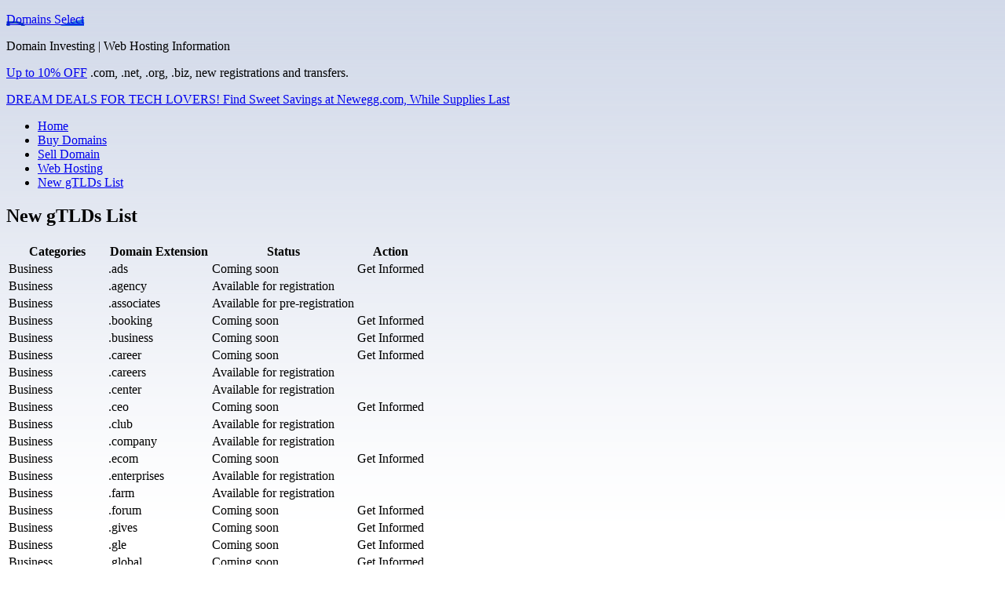

--- FILE ---
content_type: text/html; charset=UTF-8
request_url: https://domainsselect.com/new-gtlds-list/
body_size: 12285
content:
<!DOCTYPE html>
<html lang="en-US">
<head >
<meta charset="UTF-8" />
<title>New gTLDs List - Domains Select</title><meta name="viewport" content="width=device-width, initial-scale=1" />

<!-- This site is optimized with the Yoast SEO plugin v11.3 - https://yoast.com/wordpress/plugins/seo/ -->
<link rel="canonical" href="https://domainsselect.com/new-gtlds-list/" />
<meta property="og:locale" content="en_US" />
<meta property="og:type" content="article" />
<meta property="og:title" content="New gTLDs List - Domains Select" />
<meta property="og:url" content="https://domainsselect.com/new-gtlds-list/" />
<meta property="og:site_name" content="Domains Select" />
<script type='application/ld+json' class='yoast-schema-graph yoast-schema-graph--main'>{"@context":"https://schema.org","@graph":[{"@type":"Organization","@id":"https://domainsselect.com/#organization","name":"","url":"https://domainsselect.com/","sameAs":[]},{"@type":"WebSite","@id":"https://domainsselect.com/#website","url":"https://domainsselect.com/","name":"Domains Select","publisher":{"@id":"https://domainsselect.com/#organization"},"potentialAction":{"@type":"SearchAction","target":"https://domainsselect.com/?s={search_term_string}","query-input":"required name=search_term_string"}},{"@type":"WebPage","@id":"https://domainsselect.com/new-gtlds-list/#webpage","url":"https://domainsselect.com/new-gtlds-list/","inLanguage":"en-US","name":"New gTLDs List - Domains Select","isPartOf":{"@id":"https://domainsselect.com/#website"},"datePublished":"2014-07-18T19:20:04+00:00","dateModified":"2014-08-13T14:17:59+00:00"}]}</script>
<!-- / Yoast SEO plugin. -->

<link rel='dns-prefetch' href='//fonts.googleapis.com' />
<link rel='dns-prefetch' href='//s.w.org' />
<link rel="alternate" type="application/rss+xml" title="Domains Select &raquo; Feed" href="https://domainsselect.com/feed/" />
<link rel="alternate" type="application/rss+xml" title="Domains Select &raquo; Comments Feed" href="https://domainsselect.com/comments/feed/" />
		<script type="text/javascript">
			window._wpemojiSettings = {"baseUrl":"https:\/\/s.w.org\/images\/core\/emoji\/12.0.0-1\/72x72\/","ext":".png","svgUrl":"https:\/\/s.w.org\/images\/core\/emoji\/12.0.0-1\/svg\/","svgExt":".svg","source":{"concatemoji":"https:\/\/domainsselect.com\/wp-includes\/js\/wp-emoji-release.min.js?ver=5.2.21"}};
			!function(e,a,t){var n,r,o,i=a.createElement("canvas"),p=i.getContext&&i.getContext("2d");function s(e,t){var a=String.fromCharCode;p.clearRect(0,0,i.width,i.height),p.fillText(a.apply(this,e),0,0);e=i.toDataURL();return p.clearRect(0,0,i.width,i.height),p.fillText(a.apply(this,t),0,0),e===i.toDataURL()}function c(e){var t=a.createElement("script");t.src=e,t.defer=t.type="text/javascript",a.getElementsByTagName("head")[0].appendChild(t)}for(o=Array("flag","emoji"),t.supports={everything:!0,everythingExceptFlag:!0},r=0;r<o.length;r++)t.supports[o[r]]=function(e){if(!p||!p.fillText)return!1;switch(p.textBaseline="top",p.font="600 32px Arial",e){case"flag":return s([55356,56826,55356,56819],[55356,56826,8203,55356,56819])?!1:!s([55356,57332,56128,56423,56128,56418,56128,56421,56128,56430,56128,56423,56128,56447],[55356,57332,8203,56128,56423,8203,56128,56418,8203,56128,56421,8203,56128,56430,8203,56128,56423,8203,56128,56447]);case"emoji":return!s([55357,56424,55356,57342,8205,55358,56605,8205,55357,56424,55356,57340],[55357,56424,55356,57342,8203,55358,56605,8203,55357,56424,55356,57340])}return!1}(o[r]),t.supports.everything=t.supports.everything&&t.supports[o[r]],"flag"!==o[r]&&(t.supports.everythingExceptFlag=t.supports.everythingExceptFlag&&t.supports[o[r]]);t.supports.everythingExceptFlag=t.supports.everythingExceptFlag&&!t.supports.flag,t.DOMReady=!1,t.readyCallback=function(){t.DOMReady=!0},t.supports.everything||(n=function(){t.readyCallback()},a.addEventListener?(a.addEventListener("DOMContentLoaded",n,!1),e.addEventListener("load",n,!1)):(e.attachEvent("onload",n),a.attachEvent("onreadystatechange",function(){"complete"===a.readyState&&t.readyCallback()})),(n=t.source||{}).concatemoji?c(n.concatemoji):n.wpemoji&&n.twemoji&&(c(n.twemoji),c(n.wpemoji)))}(window,document,window._wpemojiSettings);
		</script>
		<style type="text/css">
img.wp-smiley,
img.emoji {
	display: inline !important;
	border: none !important;
	box-shadow: none !important;
	height: 1em !important;
	width: 1em !important;
	margin: 0 .07em !important;
	vertical-align: -0.1em !important;
	background: none !important;
	padding: 0 !important;
}
</style>
	<link rel='stylesheet' id='generate-pro-theme-css'  href='https://domainsselect.com/wp-content/themes/prodomains/style.css?ver=2.1.1' type='text/css' media='all' />
<link rel='stylesheet' id='wp-block-library-css'  href='https://domainsselect.com/wp-includes/css/dist/block-library/style.min.css?ver=5.2.21' type='text/css' media='all' />
<link rel='stylesheet' id='contact-form-7-css'  href='https://domainsselect.com/wp-content/plugins/contact-form-7/includes/css/styles.css?ver=5.1.3' type='text/css' media='all' />
<link rel='stylesheet' id='dashicons-css'  href='https://domainsselect.com/wp-includes/css/dashicons.min.css?ver=5.2.21' type='text/css' media='all' />
<link rel='stylesheet' id='google-font-css'  href='//fonts.googleapis.com/css?family=Source+Sans+Pro%3A300%2C600&#038;ver=2.1.1' type='text/css' media='all' />
<link rel='stylesheet' id='tablepress-responsive-tables-css'  href='https://domainsselect.com/wp-content/plugins/tablepress-responsive-tables/css/responsive.dataTables.min.css?ver=1.5' type='text/css' media='all' />
<link rel='stylesheet' id='tablepress-default-css'  href='https://domainsselect.com/wp-content/plugins/tablepress/css/default.min.css?ver=1.9.2' type='text/css' media='all' />
<!--[if !IE]><!-->
<link rel='stylesheet' id='tablepress-responsive-tables-flip-css'  href='https://domainsselect.com/wp-content/plugins/tablepress-responsive-tables/css/tablepress-responsive-flip.min.css?ver=1.5' type='text/css' media='all' />
<!--<![endif]-->
<script type='text/javascript' src='https://domainsselect.com/wp-includes/js/jquery/jquery.js?ver=1.12.4-wp'></script>
<script type='text/javascript' src='https://domainsselect.com/wp-includes/js/jquery/jquery-migrate.min.js?ver=1.4.1'></script>
<!--[if lt IE 9]>
<script type='text/javascript' src='https://domainsselect.com/wp-content/themes/genesis/lib/js/html5shiv.js?ver=3.7.3'></script>
<![endif]-->
<script type='text/javascript' src='https://domainsselect.com/wp-content/themes/prodomains/js/responsive-menu.js?ver=1.0.0'></script>
<link rel='https://api.w.org/' href='https://domainsselect.com/wp-json/' />
<link rel="EditURI" type="application/rsd+xml" title="RSD" href="https://domainsselect.com/xmlrpc.php?rsd" />
<link rel="wlwmanifest" type="application/wlwmanifest+xml" href="https://domainsselect.com/wp-includes/wlwmanifest.xml" /> 
<meta name="generator" content="WordPress 5.2.21" />
<link rel='shortlink' href='https://domainsselect.com/?p=44' />
<link rel="alternate" type="application/json+oembed" href="https://domainsselect.com/wp-json/oembed/1.0/embed?url=https%3A%2F%2Fdomainsselect.com%2Fnew-gtlds-list%2F" />
<link rel="alternate" type="text/xml+oembed" href="https://domainsselect.com/wp-json/oembed/1.0/embed?url=https%3A%2F%2Fdomainsselect.com%2Fnew-gtlds-list%2F&#038;format=xml" />
<link rel='stylesheet' type='text/css' href="https://domainsselect.com/wp-content/themes/prodomains/custom.css" media="all" />

<style type="text/css">.site-title a { background: url(https://domainsselect.com/wp-content/uploads/2014/08/domains-select.com_2.png) no-repeat !important; }</style>
<style type="text/css" media="screen">body{position:relative}#dynamic-to-top{display:none;overflow:hidden;width:auto;z-index:90;position:fixed;bottom:20px;right:20px;top:auto;left:auto;font-family:sans-serif;font-size:1em;color:#fff;text-decoration:none;padding:17px 16px;border:1px solid #000;background:#272727;-webkit-background-origin:border;-moz-background-origin:border;-icab-background-origin:border;-khtml-background-origin:border;-o-background-origin:border;background-origin:border;-webkit-background-clip:padding-box;-moz-background-clip:padding-box;-icab-background-clip:padding-box;-khtml-background-clip:padding-box;-o-background-clip:padding-box;background-clip:padding-box;-webkit-box-shadow:0 1px 3px rgba( 0, 0, 0, 0.4 ), inset 0 0 0 1px rgba( 0, 0, 0, 0.2 ), inset 0 1px 0 rgba( 255, 255, 255, .4 ), inset 0 10px 10px rgba( 255, 255, 255, .1 );-ms-box-shadow:0 1px 3px rgba( 0, 0, 0, 0.4 ), inset 0 0 0 1px rgba( 0, 0, 0, 0.2 ), inset 0 1px 0 rgba( 255, 255, 255, .4 ), inset 0 10px 10px rgba( 255, 255, 255, .1 );-moz-box-shadow:0 1px 3px rgba( 0, 0, 0, 0.4 ), inset 0 0 0 1px rgba( 0, 0, 0, 0.2 ), inset 0 1px 0 rgba( 255, 255, 255, .4 ), inset 0 10px 10px rgba( 255, 255, 255, .1 );-o-box-shadow:0 1px 3px rgba( 0, 0, 0, 0.4 ), inset 0 0 0 1px rgba( 0, 0, 0, 0.2 ), inset 0 1px 0 rgba( 255, 255, 255, .4 ), inset 0 10px 10px rgba( 255, 255, 255, .1 );-khtml-box-shadow:0 1px 3px rgba( 0, 0, 0, 0.4 ), inset 0 0 0 1px rgba( 0, 0, 0, 0.2 ), inset 0 1px 0 rgba( 255, 255, 255, .4 ), inset 0 10px 10px rgba( 255, 255, 255, .1 );-icab-box-shadow:0 1px 3px rgba( 0, 0, 0, 0.4 ), inset 0 0 0 1px rgba( 0, 0, 0, 0.2 ), inset 0 1px 0 rgba( 255, 255, 255, .4 ), inset 0 10px 10px rgba( 255, 255, 255, .1 );box-shadow:0 1px 3px rgba( 0, 0, 0, 0.4 ), inset 0 0 0 1px rgba( 0, 0, 0, 0.2 ), inset 0 1px 0 rgba( 255, 255, 255, .4 ), inset 0 10px 10px rgba( 255, 255, 255, .1 );-webkit-border-radius:30px;-moz-border-radius:30px;-icab-border-radius:30px;-khtml-border-radius:30px;border-radius:30px}#dynamic-to-top:hover{background:#4e9c9c;background:#272727 -webkit-gradient( linear, 0% 0%, 0% 100%, from( rgba( 255, 255, 255, .2 ) ), to( rgba( 0, 0, 0, 0 ) ) );background:#272727 -webkit-linear-gradient( top, rgba( 255, 255, 255, .2 ), rgba( 0, 0, 0, 0 ) );background:#272727 -khtml-linear-gradient( top, rgba( 255, 255, 255, .2 ), rgba( 0, 0, 0, 0 ) );background:#272727 -moz-linear-gradient( top, rgba( 255, 255, 255, .2 ), rgba( 0, 0, 0, 0 ) );background:#272727 -o-linear-gradient( top, rgba( 255, 255, 255, .2 ), rgba( 0, 0, 0, 0 ) );background:#272727 -ms-linear-gradient( top, rgba( 255, 255, 255, .2 ), rgba( 0, 0, 0, 0 ) );background:#272727 -icab-linear-gradient( top, rgba( 255, 255, 255, .2 ), rgba( 0, 0, 0, 0 ) );background:#272727 linear-gradient( top, rgba( 255, 255, 255, .2 ), rgba( 0, 0, 0, 0 ) );cursor:pointer}#dynamic-to-top:active{background:#272727;background:#272727 -webkit-gradient( linear, 0% 0%, 0% 100%, from( rgba( 0, 0, 0, .3 ) ), to( rgba( 0, 0, 0, 0 ) ) );background:#272727 -webkit-linear-gradient( top, rgba( 0, 0, 0, .1 ), rgba( 0, 0, 0, 0 ) );background:#272727 -moz-linear-gradient( top, rgba( 0, 0, 0, .1 ), rgba( 0, 0, 0, 0 ) );background:#272727 -khtml-linear-gradient( top, rgba( 0, 0, 0, .1 ), rgba( 0, 0, 0, 0 ) );background:#272727 -o-linear-gradient( top, rgba( 0, 0, 0, .1 ), rgba( 0, 0, 0, 0 ) );background:#272727 -ms-linear-gradient( top, rgba( 0, 0, 0, .1 ), rgba( 0, 0, 0, 0 ) );background:#272727 -icab-linear-gradient( top, rgba( 0, 0, 0, .1 ), rgba( 0, 0, 0, 0 ) );background:#272727 linear-gradient( top, rgba( 0, 0, 0, .1 ), rgba( 0, 0, 0, 0 ) )}#dynamic-to-top,#dynamic-to-top:active,#dynamic-to-top:focus,#dynamic-to-top:hover{outline:none}#dynamic-to-top span{display:block;overflow:hidden;width:14px;height:12px;background:url( https://domainsselect.com/wp-content/plugins/dynamic-to-top/css/images/up.png )no-repeat center center}</style><style type="text/css" id="custom-background-css">
body.custom-background { background-image: url("https://domainsselect.com/wp-content/uploads/2014/07/main-bg1.png"); background-position: left top; background-size: auto; background-repeat: repeat; background-attachment: fixed; }
</style>
	<link rel="icon" href="https://domainsselect.com/wp-content/uploads/2017/09/cropped-favicon-32x32.png" sizes="32x32" />
<link rel="icon" href="https://domainsselect.com/wp-content/uploads/2017/09/cropped-favicon-192x192.png" sizes="192x192" />
<link rel="apple-touch-icon-precomposed" href="https://domainsselect.com/wp-content/uploads/2017/09/cropped-favicon-180x180.png" />
<meta name="msapplication-TileImage" content="https://domainsselect.com/wp-content/uploads/2017/09/cropped-favicon-270x270.png" />
</head>
<body class="page-template-default page page-id-44 custom-background custom-header header-image content-sidebar" itemscope itemtype="https://schema.org/WebPage"><div class="site-container"><header class="site-header" itemscope itemtype="https://schema.org/WPHeader"><div class="wrap"><div class="title-area"><p class="site-title" itemprop="headline"><a href="https://domainsselect.com/">Domains Select</a></p><p class="site-description" itemprop="description">Domain Investing | Web Hosting Information</p></div><div class="widget-area header-widget-area"><section id="text-15" class="widget widget_text"><div class="widget-wrap">			<div class="textwidget"><p><a href="https://domainsselect.com/NDomain">Up to 10% OFF</a> .com, .net, .org, .biz, new registrations and transfers.</p>
</div>
		</div></section>
<section id="text-18" class="widget widget_text"><div class="widget-wrap">			<div class="textwidget"><p><a href="http://www.dpbolvw.net/click-7657195-13227682">DREAM DEALS FOR TECH LOVERS! Find Sweet Savings at Newegg.com, While Supplies Last</a><img src="http://www.tqlkg.com/image-7657195-13227682" width="1" height="1" border="0"/></p>
</div>
		</div></section>
</div></div></header><nav class="nav-primary" itemscope itemtype="https://schema.org/SiteNavigationElement"><div class="wrap"><ul id="menu-main-menu" class="menu genesis-nav-menu menu-primary"><li id="menu-item-62" class="menu-item menu-item-type-custom menu-item-object-custom menu-item-home menu-item-62"><a href="https://domainsselect.com/" itemprop="url"><span itemprop="name">Home</span></a></li>
<li id="menu-item-93" class="menu-item menu-item-type-post_type menu-item-object-page menu-item-93"><a href="https://domainsselect.com/cheapest-domain-name-registration/" itemprop="url"><span itemprop="name">Buy Domains</span></a></li>
<li id="menu-item-224" class="menu-item menu-item-type-post_type menu-item-object-page menu-item-224"><a href="https://domainsselect.com/7-methods-for-getting-a-domain-name-sold/" itemprop="url"><span itemprop="name">Sell Domain</span></a></li>
<li id="menu-item-91" class="menu-item menu-item-type-post_type menu-item-object-page menu-item-91"><a href="https://domainsselect.com/6-signs-of-a-good-web-hosting-company/" itemprop="url"><span itemprop="name">Web Hosting</span></a></li>
<li id="menu-item-46" class="menu-item menu-item-type-post_type menu-item-object-page current-menu-item page_item page-item-44 current_page_item menu-item-46"><a href="https://domainsselect.com/new-gtlds-list/" aria-current="page" itemprop="url"><span itemprop="name">New gTLDs List</span></a></li>
</ul></div></nav><div class="site-inner"><div class="content-sidebar-wrap"><main class="content"><article class="post-44 page type-page status-publish entry" itemscope itemtype="https://schema.org/CreativeWork"><header class="entry-header"><h1 class="entry-title" itemprop="headline">New gTLDs List</h1>
</header><div class="entry-content" itemprop="text">
<table id="tablepress-2" class="tablepress tablepress-id-2">
<thead>
<tr class="row-1 odd">
	<th class="column-1">Categories</th><th class="column-2">Domain Extension</th><th class="column-3">Status</th><th class="column-4">Action</th>
</tr>
</thead>
<tbody class="row-hover">
<tr class="row-2 even">
	<td class="column-1">Business</td><td class="column-2">.ads</td><td class="column-3">Coming soon</td><td class="column-4">Get Informed</td>
</tr>
<tr class="row-3 odd">
	<td class="column-1">Business</td><td class="column-2">.agency</td><td class="column-3">Available for registration</td><td class="column-4"></td>
</tr>
<tr class="row-4 even">
	<td class="column-1">Business</td><td class="column-2">.associates</td><td class="column-3">Available for pre-registration</td><td class="column-4"></td>
</tr>
<tr class="row-5 odd">
	<td class="column-1">Business</td><td class="column-2">.booking</td><td class="column-3">Coming soon</td><td class="column-4">Get Informed</td>
</tr>
<tr class="row-6 even">
	<td class="column-1">Business</td><td class="column-2">.business</td><td class="column-3">Coming soon</td><td class="column-4">Get Informed</td>
</tr>
<tr class="row-7 odd">
	<td class="column-1">Business</td><td class="column-2">.career</td><td class="column-3">Coming soon</td><td class="column-4">Get Informed</td>
</tr>
<tr class="row-8 even">
	<td class="column-1">Business</td><td class="column-2">.careers</td><td class="column-3">Available for registration</td><td class="column-4"></td>
</tr>
<tr class="row-9 odd">
	<td class="column-1">Business</td><td class="column-2">.center</td><td class="column-3">Available for registration</td><td class="column-4"></td>
</tr>
<tr class="row-10 even">
	<td class="column-1">Business</td><td class="column-2">.ceo</td><td class="column-3">Coming soon</td><td class="column-4">Get Informed</td>
</tr>
<tr class="row-11 odd">
	<td class="column-1">Business</td><td class="column-2">.club</td><td class="column-3">Available for registration</td><td class="column-4"></td>
</tr>
<tr class="row-12 even">
	<td class="column-1">Business</td><td class="column-2">.company</td><td class="column-3">Available for registration</td><td class="column-4"></td>
</tr>
<tr class="row-13 odd">
	<td class="column-1">Business</td><td class="column-2">.ecom</td><td class="column-3">Coming soon</td><td class="column-4">Get Informed</td>
</tr>
<tr class="row-14 even">
	<td class="column-1">Business</td><td class="column-2">.enterprises</td><td class="column-3">Available for registration</td><td class="column-4"></td>
</tr>
<tr class="row-15 odd">
	<td class="column-1">Business</td><td class="column-2">.farm</td><td class="column-3">Available for registration</td><td class="column-4"></td>
</tr>
<tr class="row-16 even">
	<td class="column-1">Business</td><td class="column-2">.forum</td><td class="column-3">Coming soon</td><td class="column-4">Get Informed</td>
</tr>
<tr class="row-17 odd">
	<td class="column-1">Business</td><td class="column-2">.gives</td><td class="column-3">Coming soon</td><td class="column-4">Get Informed</td>
</tr>
<tr class="row-18 even">
	<td class="column-1">Business</td><td class="column-2">.gle</td><td class="column-3">Coming soon</td><td class="column-4">Get Informed</td>
</tr>
<tr class="row-19 odd">
	<td class="column-1">Business</td><td class="column-2">.global</td><td class="column-3">Coming soon</td><td class="column-4">Get Informed</td>
</tr>
<tr class="row-20 even">
	<td class="column-1">Business</td><td class="column-2">.gmbh</td><td class="column-3">Coming soon</td><td class="column-4">Get Informed</td>
</tr>
<tr class="row-21 odd">
	<td class="column-1">Business</td><td class="column-2">.inc</td><td class="column-3">Coming soon</td><td class="column-4">Get Informed</td>
</tr>
<tr class="row-22 even">
	<td class="column-1">Business</td><td class="column-2">.institute</td><td class="column-3">Available for registration</td><td class="column-4"></td>
</tr>
<tr class="row-23 odd">
	<td class="column-1">Business</td><td class="column-2">.insure</td><td class="column-3">Available for pre-registration</td><td class="column-4"></td>
</tr>
<tr class="row-24 even">
	<td class="column-1">Business</td><td class="column-2">.lifeinsurance</td><td class="column-3">Coming soon</td><td class="column-4">Get Informed</td>
</tr>
<tr class="row-25 odd">
	<td class="column-1">Business</td><td class="column-2">.llc</td><td class="column-3">Coming soon</td><td class="column-4">Get Informed</td>
</tr>
<tr class="row-26 even">
	<td class="column-1">Business</td><td class="column-2">.llp</td><td class="column-3">Coming soon</td><td class="column-4">Get Informed</td>
</tr>
<tr class="row-27 odd">
	<td class="column-1">Business</td><td class="column-2">.ltd</td><td class="column-3">Coming soon</td><td class="column-4">Get Informed</td>
</tr>
<tr class="row-28 even">
	<td class="column-1">Business</td><td class="column-2">.ltda</td><td class="column-3">Coming soon</td><td class="column-4">Get Informed</td>
</tr>
<tr class="row-29 odd">
	<td class="column-1">Business</td><td class="column-2">.management</td><td class="column-3">Available for registration</td><td class="column-4"></td>
</tr>
<tr class="row-30 even">
	<td class="column-1">Business</td><td class="column-2">.marketing</td><td class="column-3">Available for registration</td><td class="column-4"></td>
</tr>
<tr class="row-31 odd">
	<td class="column-1">Business</td><td class="column-2">.new</td><td class="column-3">Coming soon</td><td class="column-4">Get Informed</td>
</tr>
<tr class="row-32 even">
	<td class="column-1">Business</td><td class="column-2">.news</td><td class="column-3">Coming soon</td><td class="column-4">Get Informed</td>
</tr>
<tr class="row-33 odd">
	<td class="column-1">Business</td><td class="column-2">.ngo</td><td class="column-3">Coming soon</td><td class="column-4">Get Informed</td>
</tr>
<tr class="row-34 even">
	<td class="column-1">Business</td><td class="column-2">.partners</td><td class="column-3">Available for registration</td><td class="column-4"></td>
</tr>
<tr class="row-35 odd">
	<td class="column-1">Business</td><td class="column-2">.press</td><td class="column-3">Coming soon</td><td class="column-4">Get Informed</td>
</tr>
<tr class="row-36 even">
	<td class="column-1">Business</td><td class="column-2">.sarl</td><td class="column-3">Coming soon</td><td class="column-4">Get Informed</td>
</tr>
<tr class="row-37 odd">
	<td class="column-1">Business</td><td class="column-2">.services</td><td class="column-3">Available for registration</td><td class="column-4"></td>
</tr>
<tr class="row-38 even">
	<td class="column-1">Business</td><td class="column-2">.solutions</td><td class="column-3">Available for registration</td><td class="column-4"></td>
</tr>
<tr class="row-39 odd">
	<td class="column-1">Business</td><td class="column-2">.srl</td><td class="column-3">Coming soon</td><td class="column-4">Get Informed</td>
</tr>
<tr class="row-40 even">
	<td class="column-1">Business</td><td class="column-2">.studio</td><td class="column-3">Coming soon</td><td class="column-4">Get Informed</td>
</tr>
<tr class="row-41 odd">
	<td class="column-1">Business</td><td class="column-2">.trade</td><td class="column-3">Available for registration</td><td class="column-4"></td>
</tr>
<tr class="row-42 even">
	<td class="column-1">Business</td><td class="column-2">.trading</td><td class="column-3">Coming soon</td><td class="column-4">Get Informed</td>
</tr>
<tr class="row-43 odd">
	<td class="column-1">Business</td><td class="column-2">.ventures</td><td class="column-3">Available for registration</td><td class="column-4"></td>
</tr>
<tr class="row-44 even">
	<td class="column-1">Business</td><td class="column-2">.wiki</td><td class="column-3">Available for registration</td><td class="column-4"></td>
</tr>
<tr class="row-45 odd">
	<td class="column-1">Business</td><td class="column-2">.xin</td><td class="column-3">Coming soon</td><td class="column-4">Get Informed</td>
</tr>
<tr class="row-46 even">
	<td class="column-1">Commerce</td><td class="column-2">.ads</td><td class="column-3">Coming soon</td><td class="column-4">Get Informed</td>
</tr>
<tr class="row-47 odd">
	<td class="column-1">Commerce</td><td class="column-2">.auction</td><td class="column-3">Coming soon</td><td class="column-4">Get Informed</td>
</tr>
<tr class="row-48 even">
	<td class="column-1">Commerce</td><td class="column-2">.bargains</td><td class="column-3">Available for registration</td><td class="column-4"></td>
</tr>
<tr class="row-49 odd">
	<td class="column-1">Commerce</td><td class="column-2">.bid</td><td class="column-3">Available for registration</td><td class="column-4"></td>
</tr>
<tr class="row-50 even">
	<td class="column-1">Commerce</td><td class="column-2">.blackfriday</td><td class="column-3">Coming soon</td><td class="column-4">Get Informed</td>
</tr>
<tr class="row-51 odd">
	<td class="column-1">Commerce</td><td class="column-2">.buy</td><td class="column-3">Coming soon</td><td class="column-4">Get Informed</td>
</tr>
<tr class="row-52 even">
	<td class="column-1">Commerce</td><td class="column-2">.cab</td><td class="column-3">Available for registration</td><td class="column-4"></td>
</tr>
<tr class="row-53 odd">
	<td class="column-1">Commerce</td><td class="column-2">.capital</td><td class="column-3">Available for registration</td><td class="column-4"></td>
</tr>
<tr class="row-54 even">
	<td class="column-1">Commerce</td><td class="column-2">.center</td><td class="column-3">Available for registration</td><td class="column-4"></td>
</tr>
<tr class="row-55 odd">
	<td class="column-1">Commerce</td><td class="column-2">.charity</td><td class="column-3">Coming soon</td><td class="column-4">Get Informed</td>
</tr>
<tr class="row-56 even">
	<td class="column-1">Commerce</td><td class="column-2">.cheap</td><td class="column-3">Available for registration</td><td class="column-4"></td>
</tr>
<tr class="row-57 odd">
	<td class="column-1">Commerce</td><td class="column-2">.claims</td><td class="column-3">Available for pre-registration</td><td class="column-4"></td>
</tr>
<tr class="row-58 even">
	<td class="column-1">Commerce</td><td class="column-2">.compare</td><td class="column-3">Coming soon</td><td class="column-4">Get Informed</td>
</tr>
<tr class="row-59 odd">
	<td class="column-1">Commerce</td><td class="column-2">.coupon</td><td class="column-3">Coming soon</td><td class="column-4">Get Informed</td>
</tr>
<tr class="row-60 even">
	<td class="column-1">Commerce</td><td class="column-2">.coupons</td><td class="column-3">Coming soon</td><td class="column-4">Get Informed</td>
</tr>
<tr class="row-61 odd">
	<td class="column-1">Commerce</td><td class="column-2">.deal</td><td class="column-3">Coming soon</td><td class="column-4">Get Informed</td>
</tr>
<tr class="row-62 even">
	<td class="column-1">Commerce</td><td class="column-2">.dealer</td><td class="column-3">Coming soon</td><td class="column-4">Get Informed</td>
</tr>
<tr class="row-63 odd">
	<td class="column-1">Commerce</td><td class="column-2">.deals</td><td class="column-3">Coming soon</td><td class="column-4">Get Informed</td>
</tr>
<tr class="row-64 even">
	<td class="column-1">Commerce</td><td class="column-2">.delivery</td><td class="column-3">Coming soon</td><td class="column-4">Get Informed</td>
</tr>
<tr class="row-65 odd">
	<td class="column-1">Commerce</td><td class="column-2">.discount</td><td class="column-3">Available for pre-registration</td><td class="column-4"></td>
</tr>
<tr class="row-66 even">
	<td class="column-1">Commerce</td><td class="column-2">.ecom</td><td class="column-3">Coming soon</td><td class="column-4">Get Informed</td>
</tr>
<tr class="row-67 odd">
	<td class="column-1">Commerce</td><td class="column-2">.equipment</td><td class="column-3">Available for registration</td><td class="column-4"></td>
</tr>
<tr class="row-68 even">
	<td class="column-1">Commerce</td><td class="column-2">.exchange</td><td class="column-3">Available for registration</td><td class="column-4"></td>
</tr>
<tr class="row-69 odd">
	<td class="column-1">Commerce</td><td class="column-2">.flights</td><td class="column-3">Available for registration</td><td class="column-4"></td>
</tr>
<tr class="row-70 even">
	<td class="column-1">Commerce</td><td class="column-2">.flowers</td><td class="column-3">Coming soon</td><td class="column-4">Get Informed</td>
</tr>
<tr class="row-71 odd">
	<td class="column-1">Commerce</td><td class="column-2">.free</td><td class="column-3">Coming soon</td><td class="column-4">Get Informed</td>
</tr>
<tr class="row-72 even">
	<td class="column-1">Commerce</td><td class="column-2">.furniture</td><td class="column-3">Available for pre-registration</td><td class="column-4"></td>
</tr>
<tr class="row-73 odd">
	<td class="column-1">Commerce</td><td class="column-2">.gift</td><td class="column-3">Coming soon</td><td class="column-4">Get Informed</td>
</tr>
<tr class="row-74 even">
	<td class="column-1">Commerce</td><td class="column-2">.gifts</td><td class="column-3">Coming soon</td><td class="column-4">Get Informed</td>
</tr>
<tr class="row-75 odd">
	<td class="column-1">Commerce</td><td class="column-2">.gripe</td><td class="column-3">Available for registration</td><td class="column-4"></td>
</tr>
<tr class="row-76 even">
	<td class="column-1">Commerce</td><td class="column-2">.grocery</td><td class="column-3">Coming soon</td><td class="column-4">Get Informed</td>
</tr>
<tr class="row-77 odd">
	<td class="column-1">Commerce</td><td class="column-2">.jewelry</td><td class="column-3">Coming soon</td><td class="column-4">Get Informed</td>
</tr>
<tr class="row-78 even">
	<td class="column-1">Commerce</td><td class="column-2">.kaufen</td><td class="column-3">Available for pre-registration</td><td class="column-4"></td>
</tr>
<tr class="row-79 odd">
	<td class="column-1">Commerce</td><td class="column-2">.kitchen</td><td class="column-3">Available for registration</td><td class="column-4"></td>
</tr>
<tr class="row-80 even">
	<td class="column-1">Commerce</td><td class="column-2">.lotto</td><td class="column-3">Coming soon</td><td class="column-4">Get Informed</td>
</tr>
<tr class="row-81 odd">
	<td class="column-1">Commerce</td><td class="column-2">.parts</td><td class="column-3">Available for registration</td><td class="column-4"></td>
</tr>
<tr class="row-82 even">
	<td class="column-1">Commerce</td><td class="column-2">.party</td><td class="column-3">Coming soon</td><td class="column-4">Get Informed</td>
</tr>
<tr class="row-83 odd">
	<td class="column-1">Commerce</td><td class="column-2">.photo</td><td class="column-3">Coming soon</td><td class="column-4">Get Informed</td>
</tr>
<tr class="row-84 even">
	<td class="column-1">Commerce</td><td class="column-2">.photography</td><td class="column-3">Available for registration</td><td class="column-4"></td>
</tr>
<tr class="row-85 odd">
	<td class="column-1">Commerce</td><td class="column-2">.photos</td><td class="column-3">Available for registration</td><td class="column-4"></td>
</tr>
<tr class="row-86 even">
	<td class="column-1">Commerce</td><td class="column-2">.pics</td><td class="column-3">Coming soon</td><td class="column-4">Get Informed</td>
</tr>
<tr class="row-87 odd">
	<td class="column-1">Commerce</td><td class="column-2">.pictures</td><td class="column-3">Available for pre-registration</td><td class="column-4"></td>
</tr>
<tr class="row-88 even">
	<td class="column-1">Commerce</td><td class="column-2">.plumbing</td><td class="column-3">Available for registration</td><td class="column-4"></td>
</tr>
<tr class="row-89 odd">
	<td class="column-1">Commerce</td><td class="column-2">.promo</td><td class="column-3">Coming soon</td><td class="column-4">Get Informed</td>
</tr>
<tr class="row-90 even">
	<td class="column-1">Commerce</td><td class="column-2">.qpon</td><td class="column-3">Coming soon</td><td class="column-4">Get Informed</td>
</tr>
<tr class="row-91 odd">
	<td class="column-1">Commerce</td><td class="column-2">.racing</td><td class="column-3">Coming soon</td><td class="column-4">Get Informed</td>
</tr>
<tr class="row-92 even">
	<td class="column-1">Commerce</td><td class="column-2">.repair</td><td class="column-3">Available for registration</td><td class="column-4"></td>
</tr>
<tr class="row-93 odd">
	<td class="column-1">Commerce</td><td class="column-2">.rsvp</td><td class="column-3">Coming soon</td><td class="column-4">Get Informed</td>
</tr>
<tr class="row-94 even">
	<td class="column-1">Commerce</td><td class="column-2">.sale</td><td class="column-3">Coming soon</td><td class="column-4">Get Informed</td>
</tr>
<tr class="row-95 odd">
	<td class="column-1">Commerce</td><td class="column-2">.salon</td><td class="column-3">Coming soon</td><td class="column-4">Get Informed</td>
</tr>
<tr class="row-96 even">
	<td class="column-1">Commerce</td><td class="column-2">.save</td><td class="column-3">Coming soon</td><td class="column-4">Get Informed</td>
</tr>
<tr class="row-97 odd">
	<td class="column-1">Commerce</td><td class="column-2">.seat</td><td class="column-3">Coming soon</td><td class="column-4">Get Informed</td>
</tr>
<tr class="row-98 even">
	<td class="column-1">Commerce</td><td class="column-2">.shoes</td><td class="column-3">Available for registration</td><td class="column-4"></td>
</tr>
<tr class="row-99 odd">
	<td class="column-1">Commerce</td><td class="column-2">.shop</td><td class="column-3">Coming soon</td><td class="column-4">Get Informed</td>
</tr>
<tr class="row-100 even">
	<td class="column-1">Commerce</td><td class="column-2">.shopping</td><td class="column-3">Coming soon</td><td class="column-4">Get Informed</td>
</tr>
<tr class="row-101 odd">
	<td class="column-1">Commerce</td><td class="column-2">.silk</td><td class="column-3">Coming soon</td><td class="column-4">Get Informed</td>
</tr>
<tr class="row-102 even">
	<td class="column-1">Commerce</td><td class="column-2">.spa</td><td class="column-3">Coming soon</td><td class="column-4">Get Informed</td>
</tr>
<tr class="row-103 odd">
	<td class="column-1">Commerce</td><td class="column-2">.space</td><td class="column-3">Coming soon</td><td class="column-4">Get Informed</td>
</tr>
<tr class="row-104 even">
	<td class="column-1">Commerce</td><td class="column-2">.store</td><td class="column-3">Coming soon</td><td class="column-4">Get Informed</td>
</tr>
<tr class="row-105 odd">
	<td class="column-1">Commerce</td><td class="column-2">.supplies</td><td class="column-3">Available for registration</td><td class="column-4"></td>
</tr>
<tr class="row-106 even">
	<td class="column-1">Commerce</td><td class="column-2">.supply</td><td class="column-3">Available for registration</td><td class="column-4"></td>
</tr>
<tr class="row-107 odd">
	<td class="column-1">Commerce</td><td class="column-2">.taxi</td><td class="column-3">Coming soon</td><td class="column-4">Get Informed</td>
</tr>
<tr class="row-108 even">
	<td class="column-1">Commerce</td><td class="column-2">.tickets</td><td class="column-3">Coming soon</td><td class="column-4">Get Informed</td>
</tr>
<tr class="row-109 odd">
	<td class="column-1">Commerce</td><td class="column-2">.tienda</td><td class="column-3">Available for registration</td><td class="column-4"></td>
</tr>
<tr class="row-110 even">
	<td class="column-1">Commerce</td><td class="column-2">.tires</td><td class="column-3">Coming soon</td><td class="column-4">Get Informed</td>
</tr>
<tr class="row-111 odd">
	<td class="column-1">Commerce</td><td class="column-2">.tools</td><td class="column-3">Available for registration</td><td class="column-4"></td>
</tr>
<tr class="row-112 even">
	<td class="column-1">Commerce</td><td class="column-2">.tour</td><td class="column-3">Coming soon</td><td class="column-4">Get Informed</td>
</tr>
<tr class="row-113 odd">
	<td class="column-1">Commerce</td><td class="column-2">.tours</td><td class="column-3">Coming soon</td><td class="column-4">Get Informed</td>
</tr>
<tr class="row-114 even">
	<td class="column-1">Commerce</td><td class="column-2">.toys</td><td class="column-3">Available for pre-registration</td><td class="column-4"></td>
</tr>
<tr class="row-115 odd">
	<td class="column-1">Commerce</td><td class="column-2">.vacations</td><td class="column-3">Available for registration</td><td class="column-4"></td>
</tr>
<tr class="row-116 even">
	<td class="column-1">Commerce</td><td class="column-2">.voyage</td><td class="column-3">Available for registration</td><td class="column-4"></td>
</tr>
<tr class="row-117 odd">
	<td class="column-1">Commerce</td><td class="column-2">.watch</td><td class="column-3">Available for registration</td><td class="column-4"></td>
</tr>
<tr class="row-118 even">
	<td class="column-1">Commerce</td><td class="column-2">.watches</td><td class="column-3">Coming soon</td><td class="column-4">Get Informed</td>
</tr>
<tr class="row-119 odd">
	<td class="column-1">Education</td><td class="column-2">.academy</td><td class="column-3">Available for registration</td><td class="column-4"></td>
</tr>
<tr class="row-120 even">
	<td class="column-1">Education</td><td class="column-2">.college</td><td class="column-3">Coming soon</td><td class="column-4">Get Informed </td>
</tr>
<tr class="row-121 odd">
	<td class="column-1">Education</td><td class="column-2">.courses</td><td class="column-3">Coming soon</td><td class="column-4">Get Informed </td>
</tr>
<tr class="row-122 even">
	<td class="column-1">Education</td><td class="column-2">.degree</td><td class="column-3">Coming soon</td><td class="column-4">Get Informed </td>
</tr>
<tr class="row-123 odd">
	<td class="column-1">Education</td><td class="column-2">.education</td><td class="column-3">Available for registration</td><td class="column-4"></td>
</tr>
<tr class="row-124 even">
	<td class="column-1">Education</td><td class="column-2">.ged</td><td class="column-3">Coming soon</td><td class="column-4">Get Informed </td>
</tr>
<tr class="row-125 odd">
	<td class="column-1">Education</td><td class="column-2">.mba</td><td class="column-3">Coming soon</td><td class="column-4">Get Informed </td>
</tr>
<tr class="row-126 even">
	<td class="column-1">Education</td><td class="column-2">.phd</td><td class="column-3">Coming soon</td><td class="column-4">Get Informed </td>
</tr>
<tr class="row-127 odd">
	<td class="column-1">Education</td><td class="column-2">.prof</td><td class="column-3">Coming soon</td><td class="column-4">Get Informed </td>
</tr>
<tr class="row-128 even">
	<td class="column-1">Education</td><td class="column-2">.scholarships</td><td class="column-3">Coming soon</td><td class="column-4">Get Informed </td>
</tr>
<tr class="row-129 odd">
	<td class="column-1">Education</td><td class="column-2">.school</td><td class="column-3">Coming soon</td><td class="column-4">Get Informed </td>
</tr>
<tr class="row-130 even">
	<td class="column-1">Education</td><td class="column-2">.schule</td><td class="column-3">Available for pre-registration</td><td class="column-4"></td>
</tr>
<tr class="row-131 odd">
	<td class="column-1">Education</td><td class="column-2">.science</td><td class="column-3">Coming soon</td><td class="column-4">Get Informed</td>
</tr>
<tr class="row-132 even">
	<td class="column-1">Education</td><td class="column-2">.shiksha</td><td class="column-3">Coming soon</td><td class="column-4">Get Informed </td>
</tr>
<tr class="row-133 odd">
	<td class="column-1">Education</td><td class="column-2">.study</td><td class="column-3">Coming soon</td><td class="column-4">Get Informed </td>
</tr>
<tr class="row-134 even">
	<td class="column-1">Education</td><td class="column-2">.training</td><td class="column-3">Available for registration</td><td class="column-4"></td>
</tr>
<tr class="row-135 odd">
	<td class="column-1">Education</td><td class="column-2">.translations</td><td class="column-3">Coming soon</td><td class="column-4">Get Informed </td>
</tr>
<tr class="row-136 even">
	<td class="column-1">Education</td><td class="column-2">.university</td><td class="column-3">Available for pre-registration</td><td class="column-4"></td>
</tr>
<tr class="row-137 odd">
	<td class="column-1">Education</td><td class="column-2">.wiki</td><td class="column-3">Available for registration</td><td class="column-4"></td>
</tr>
<tr class="row-138 even">
	<td class="column-1">Food &amp; Drink</td><td class="column-2">.bar</td><td class="column-3">Available for registration</td><td class="column-4"></td>
</tr>
<tr class="row-139 odd">
	<td class="column-1">Food &amp; Drink</td><td class="column-2">.beer</td><td class="column-3">Coming soon</td><td class="column-4">Get Informed </td>
</tr>
<tr class="row-140 even">
	<td class="column-1">Food &amp; Drink</td><td class="column-2">.cafe</td><td class="column-3">Coming soon</td><td class="column-4">Get Informed </td>
</tr>
<tr class="row-141 odd">
	<td class="column-1">Food &amp; Drink</td><td class="column-2">.catering</td><td class="column-3">Available for registration</td><td class="column-4"></td>
</tr>
<tr class="row-142 even">
	<td class="column-1">Food &amp; Drink</td><td class="column-2">.cityeats</td><td class="column-3">Coming soon</td><td class="column-4">Get Informed </td>
</tr>
<tr class="row-143 odd">
	<td class="column-1">Food &amp; Drink</td><td class="column-2">.club</td><td class="column-3">Available for registration</td><td class="column-4"></td>
</tr>
<tr class="row-144 even">
	<td class="column-1">Food &amp; Drink</td><td class="column-2">.coffee</td><td class="column-3">Available for registration</td><td class="column-4"></td>
</tr>
<tr class="row-145 odd">
	<td class="column-1">Food &amp; Drink</td><td class="column-2">.cooking</td><td class="column-3">Coming soon</td><td class="column-4">Get Informed </td>
</tr>
<tr class="row-146 even">
	<td class="column-1">Food &amp; Drink</td><td class="column-2">.eat</td><td class="column-3">Coming soon</td><td class="column-4">Get Informed </td>
</tr>
<tr class="row-147 odd">
	<td class="column-1">Food &amp; Drink</td><td class="column-2">.food</td><td class="column-3">Coming soon</td><td class="column-4">Get Informed </td>
</tr>
<tr class="row-148 even">
	<td class="column-1">Food &amp; Drink</td><td class="column-2">.grocery</td><td class="column-3">Coming soon</td><td class="column-4">Get Informed </td>
</tr>
<tr class="row-149 odd">
	<td class="column-1">Food &amp; Drink</td><td class="column-2">.kitchen</td><td class="column-3">Available for registration</td><td class="column-4"></td>
</tr>
<tr class="row-150 even">
	<td class="column-1">Food &amp; Drink</td><td class="column-2">.menu</td><td class="column-3">Available for registration</td><td class="column-4"></td>
</tr>
<tr class="row-151 odd">
	<td class="column-1">Food &amp; Drink</td><td class="column-2">.organic</td><td class="column-3">Coming soon</td><td class="column-4">Get Informed </td>
</tr>
<tr class="row-152 even">
	<td class="column-1">Food &amp; Drink</td><td class="column-2">.pizza</td><td class="column-3">Coming soon</td><td class="column-4">Get Informed </td>
</tr>
<tr class="row-153 odd">
	<td class="column-1">Food &amp; Drink</td><td class="column-2">.pub</td><td class="column-3">Available for registration</td><td class="column-4"></td>
</tr>
<tr class="row-154 even">
	<td class="column-1">Food &amp; Drink</td><td class="column-2">.recipes</td><td class="column-3">Available for registration</td><td class="column-4"></td>
</tr>
<tr class="row-155 odd">
	<td class="column-1">Food &amp; Drink</td><td class="column-2">.rest</td><td class="column-3">Available for registration</td><td class="column-4"></td>
</tr>
<tr class="row-156 even">
	<td class="column-1">Food &amp; Drink</td><td class="column-2">.restaurant</td><td class="column-3">Coming soon</td><td class="column-4">Get Informed </td>
</tr>
<tr class="row-157 odd">
	<td class="column-1">Food &amp; Drink</td><td class="column-2">.review</td><td class="column-3">Coming soon</td><td class="column-4">Get Informed </td>
</tr>
<tr class="row-158 even">
	<td class="column-1">Food &amp; Drink</td><td class="column-2">.reviews</td><td class="column-3">Available for registration</td><td class="column-4"></td>
</tr>
<tr class="row-159 odd">
	<td class="column-1">Food &amp; Drink</td><td class="column-2">.rsvp</td><td class="column-3">Coming soon</td><td class="column-4">Get Informed </td>
</tr>
<tr class="row-160 even">
	<td class="column-1">Food &amp; Drink</td><td class="column-2">.soy</td><td class="column-3">Coming soon</td><td class="column-4">Get Informed </td>
</tr>
<tr class="row-161 odd">
	<td class="column-1">Food &amp; Drink</td><td class="column-2">.tienda</td><td class="column-3">Available for registration</td><td class="column-4"></td>
</tr>
<tr class="row-162 even">
	<td class="column-1">Food &amp; Drink</td><td class="column-2">.tips</td><td class="column-3">Available for registration</td><td class="column-4"></td>
</tr>
<tr class="row-163 odd">
	<td class="column-1">Food &amp; Drink</td><td class="column-2">.wine</td><td class="column-3">Coming soon</td><td class="column-4">Get Informed</td>
</tr>
<tr class="row-164 even">
	<td class="column-1">Generic</td><td class="column-2">.academy</td><td class="column-3">Available for registration</td><td class="column-4"></td>
</tr>
<tr class="row-165 odd">
	<td class="column-1">Generic</td><td class="column-2">.agency</td><td class="column-3">Available for registration</td><td class="column-4"></td>
</tr>
<tr class="row-166 even">
	<td class="column-1">Generic</td><td class="column-2">.bargains</td><td class="column-3">Available for registration</td><td class="column-4"></td>
</tr>
<tr class="row-167 odd">
	<td class="column-1">Generic</td><td class="column-2">.boutique</td><td class="column-3">Available for registration</td><td class="column-4"></td>
</tr>
<tr class="row-168 even">
	<td class="column-1">Generic</td><td class="column-2">.build</td><td class="column-3">Available for registration</td><td class="column-4"></td>
</tr>
<tr class="row-169 odd">
	<td class="column-1">Generic</td><td class="column-2">.buzz</td><td class="column-3">Available for registration</td><td class="column-4"></td>
</tr>
<tr class="row-170 even">
	<td class="column-1">Generic</td><td class="column-2">.cheap</td><td class="column-3">Available for registration</td><td class="column-4"></td>
</tr>
<tr class="row-171 odd">
	<td class="column-1">Generic</td><td class="column-2">.club</td><td class="column-3">Available for registration</td><td class="column-4"></td>
</tr>
<tr class="row-172 even">
	<td class="column-1">Generic</td><td class="column-2">.codes</td><td class="column-3">Available for registration</td><td class="column-4"></td>
</tr>
<tr class="row-173 odd">
	<td class="column-1">Generic</td><td class="column-2">.coffee</td><td class="column-3">Available for registration</td><td class="column-4"></td>
</tr>
<tr class="row-174 even">
	<td class="column-1">Generic</td><td class="column-2">.condos</td><td class="column-3">Available for registration</td><td class="column-4"></td>
</tr>
<tr class="row-175 odd">
	<td class="column-1">Generic</td><td class="column-2">.cool</td><td class="column-3">Available for registration</td><td class="column-4"></td>
</tr>
<tr class="row-176 even">
	<td class="column-1">Generic</td><td class="column-2">.cruises</td><td class="column-3">Available for registration</td><td class="column-4"></td>
</tr>
<tr class="row-177 odd">
	<td class="column-1">Generic</td><td class="column-2">.dance</td><td class="column-3">Available for registration</td><td class="column-4"></td>
</tr>
<tr class="row-178 even">
	<td class="column-1">Generic</td><td class="column-2">.dating</td><td class="column-3">Available for registration</td><td class="column-4"></td>
</tr>
<tr class="row-179 odd">
	<td class="column-1">Generic</td><td class="column-2">.democrat</td><td class="column-3">Available for registration</td><td class="column-4"></td>
</tr>
<tr class="row-180 even">
	<td class="column-1">Generic</td><td class="column-2">.events</td><td class="column-3">Available for registration</td><td class="column-4"></td>
</tr>
<tr class="row-181 odd">
	<td class="column-1">Generic</td><td class="column-2">.expert</td><td class="column-3">Available for registration</td><td class="column-4"></td>
</tr>
<tr class="row-182 even">
	<td class="column-1">Generic</td><td class="column-2">.exposed</td><td class="column-3">Available for registration</td><td class="column-4"></td>
</tr>
<tr class="row-183 odd">
	<td class="column-1">Generic</td><td class="column-2">.farm</td><td class="column-3">Available for registration</td><td class="column-4"></td>
</tr>
<tr class="row-184 even">
	<td class="column-1">Generic</td><td class="column-2">.flights</td><td class="column-3">Available for registration</td><td class="column-4"></td>
</tr>
<tr class="row-185 odd">
	<td class="column-1">Generic</td><td class="column-2">.florist</td><td class="column-3">Available for registration</td><td class="column-4"></td>
</tr>
<tr class="row-186 even">
	<td class="column-1">Generic</td><td class="column-2">.foundation</td><td class="column-3">Available for registration</td><td class="column-4"></td>
</tr>
<tr class="row-187 odd">
	<td class="column-1">Generic</td><td class="column-2">.here</td><td class="column-3">Coming soon</td><td class="column-4">Get Informed </td>
</tr>
<tr class="row-188 even">
	<td class="column-1">Generic</td><td class="column-2">.holiday</td><td class="column-3">Available for registration</td><td class="column-4"></td>
</tr>
<tr class="row-189 odd">
	<td class="column-1">Generic</td><td class="column-2">.house</td><td class="column-3">Available for registration</td><td class="column-4"></td>
</tr>
<tr class="row-190 even">
	<td class="column-1">Generic</td><td class="column-2">.international</td><td class="column-3">Available for registration</td><td class="column-4"></td>
</tr>
<tr class="row-191 odd">
	<td class="column-1">Generic</td><td class="column-2">.luxury</td><td class="column-3">Available for registration</td><td class="column-4"></td>
</tr>
<tr class="row-192 even">
	<td class="column-1">Generic</td><td class="column-2">.maison</td><td class="column-3">Available for registration</td><td class="column-4"></td>
</tr>
<tr class="row-193 odd">
	<td class="column-1">Generic</td><td class="column-2">.marketing</td><td class="column-3">Available for registration</td><td class="column-4"></td>
</tr>
<tr class="row-194 even">
	<td class="column-1">Generic</td><td class="column-2">.partners</td><td class="column-3">Available for registration</td><td class="column-4"></td>
</tr>
<tr class="row-195 odd">
	<td class="column-1">Generic</td><td class="column-2">.productions</td><td class="column-3">Available for registration</td><td class="column-4"></td>
</tr>
<tr class="row-196 even">
	<td class="column-1">Generic</td><td class="column-2">.properties</td><td class="column-3">Available for registration</td><td class="column-4"></td>
</tr>
<tr class="row-197 odd">
	<td class="column-1">Generic</td><td class="column-2">.rentals</td><td class="column-3">Available for registration</td><td class="column-4"></td>
</tr>
<tr class="row-198 even">
	<td class="column-1">Generic</td><td class="column-2">.reviews</td><td class="column-3">Available for registration</td><td class="column-4"></td>
</tr>
<tr class="row-199 odd">
	<td class="column-1">Generic</td><td class="column-2">.solar</td><td class="column-3">Available for registration</td><td class="column-4"></td>
</tr>
<tr class="row-200 even">
	<td class="column-1">Generic</td><td class="column-2">.tienda</td><td class="column-3">Available for registration</td><td class="column-4"></td>
</tr>
<tr class="row-201 odd">
	<td class="column-1">Generic</td><td class="column-2">.vacations</td><td class="column-3">Available for registration</td><td class="column-4"></td>
</tr>
<tr class="row-202 even">
	<td class="column-1">Generic</td><td class="column-2">.viajes</td><td class="column-3">Available for registration</td><td class="column-4"></td>
</tr>
<tr class="row-203 odd">
	<td class="column-1">Generic</td><td class="column-2">.villas</td><td class="column-3">Available for registration</td><td class="column-4"></td>
</tr>
<tr class="row-204 even">
	<td class="column-1">Generic</td><td class="column-2">.watch</td><td class="column-3">Available for registration</td><td class="column-4"></td>
</tr>
<tr class="row-205 odd">
	<td class="column-1">Generic</td><td class="column-2">.works</td><td class="column-3">Available for registration</td><td class="column-4"></td>
</tr>
<tr class="row-206 even">
	<td class="column-1">Generic</td><td class="column-2">.zone</td><td class="column-3">Available for registration</td><td class="column-4"></td>
</tr>
<tr class="row-207 odd">
	<td class="column-1">Geographic</td><td class="column-2">.abudhabi</td><td class="column-3">Coming soon</td><td class="column-4">Get Informed </td>
</tr>
<tr class="row-208 even">
	<td class="column-1">Geographic</td><td class="column-2">.africa</td><td class="column-3">Coming soon</td><td class="column-4">Get Informed </td>
</tr>
<tr class="row-209 odd">
	<td class="column-1">Geographic</td><td class="column-2">.alsace</td><td class="column-3">Coming soon</td><td class="column-4">Get Informed </td>
</tr>
<tr class="row-210 even">
	<td class="column-1">Geographic</td><td class="column-2">.amsterdam</td><td class="column-3">Coming soon</td><td class="column-4">Get Informed </td>
</tr>
<tr class="row-211 odd">
	<td class="column-1">Geographic</td><td class="column-2">.aquitaine</td><td class="column-3">Coming soon</td><td class="column-4">Get Informed </td>
</tr>
<tr class="row-212 even">
	<td class="column-1">Geographic</td><td class="column-2">.arab</td><td class="column-3">Coming soon</td><td class="column-4">Get Informed </td>
</tr>
<tr class="row-213 odd">
	<td class="column-1">Geographic</td><td class="column-2">.barcelona</td><td class="column-3">Coming soon</td><td class="column-4">Get Informed </td>
</tr>
<tr class="row-214 even">
	<td class="column-1">Geographic</td><td class="column-2">.bayern</td><td class="column-3">Coming soon</td><td class="column-4">Get Informed </td>
</tr>
<tr class="row-215 odd">
	<td class="column-1">Geographic</td><td class="column-2">.berlin</td><td class="column-3">Coming soon</td><td class="column-4">Get Informed </td>
</tr>
<tr class="row-216 even">
	<td class="column-1">Geographic</td><td class="column-2">.boston</td><td class="column-3">Coming soon</td><td class="column-4">Get Informed </td>
</tr>
<tr class="row-217 odd">
	<td class="column-1">Geographic</td><td class="column-2">.broadway</td><td class="column-3">Coming soon</td><td class="column-4">Get Informed </td>
</tr>
<tr class="row-218 even">
	<td class="column-1">Geographic</td><td class="column-2">.brussels</td><td class="column-3">Coming soon</td><td class="column-4">Get Informed </td>
</tr>
<tr class="row-219 odd">
	<td class="column-1">Geographic</td><td class="column-2">.budapest</td><td class="column-3">Coming soon</td><td class="column-4">Get Informed</td>
</tr>
<tr class="row-220 even">
	<td class="column-1">Geographic</td><td class="column-2">.bzh</td><td class="column-3">Coming soon</td><td class="column-4">Get Informed </td>
</tr>
<tr class="row-221 odd">
	<td class="column-1">Geographic</td><td class="column-2">.capetown</td><td class="column-3">Coming soon</td><td class="column-4">Get Informed </td>
</tr>
<tr class="row-222 even">
	<td class="column-1">Geographic</td><td class="column-2">.city</td><td class="column-3">Coming soon</td><td class="column-4">Get Informed </td>
</tr>
<tr class="row-223 odd">
	<td class="column-1">Geographic</td><td class="column-2">.cologne</td><td class="column-3">Coming soon</td><td class="column-4">Get Informed </td>
</tr>
<tr class="row-224 even">
	<td class="column-1">Geographic</td><td class="column-2">.corsica</td><td class="column-3">Coming soon</td><td class="column-4">Get Informed </td>
</tr>
<tr class="row-225 odd">
	<td class="column-1">Geographic</td><td class="column-2">.country</td><td class="column-3">Coming soon</td><td class="column-4">Get Informed </td>
</tr>
<tr class="row-226 even">
	<td class="column-1">Geographic</td><td class="column-2">.cymru</td><td class="column-3">Coming soon</td><td class="column-4">Get Informed </td>
</tr>
<tr class="row-227 odd">
	<td class="column-1">Geographic</td><td class="column-2">.desi</td><td class="column-3">Coming soon</td><td class="column-4">Get Informed </td>
</tr>
<tr class="row-228 even">
	<td class="column-1">Geographic</td><td class="column-2">.doha</td><td class="column-3">Coming soon</td><td class="column-4">Get Informed </td>
</tr>
<tr class="row-229 odd">
	<td class="column-1">Geographic</td><td class="column-2">.dubai</td><td class="column-3">Coming soon</td><td class="column-4">Get Informed </td>
</tr>
<tr class="row-230 even">
	<td class="column-1">Geographic</td><td class="column-2">.durban</td><td class="column-3">Coming soon</td><td class="column-4">Get Informed </td>
</tr>
<tr class="row-231 odd">
	<td class="column-1">Geographic</td><td class="column-2">.earth</td><td class="column-3">Coming soon</td><td class="column-4">Get Informed </td>
</tr>
<tr class="row-232 even">
	<td class="column-1">Geographic</td><td class="column-2">.eus</td><td class="column-3">Coming soon</td><td class="column-4">Get Informed</td>
</tr>
<tr class="row-233 odd">
	<td class="column-1">Geographic</td><td class="column-2">.gent</td><td class="column-3">Coming soon</td><td class="column-4">Get Informed </td>
</tr>
<tr class="row-234 even">
	<td class="column-1">Geographic</td><td class="column-2">.global</td><td class="column-3">Coming soon</td><td class="column-4">Get Informed </td>
</tr>
<tr class="row-235 odd">
	<td class="column-1">Geographic</td><td class="column-2">.hamburg</td><td class="column-3">Coming soon</td><td class="column-4">Get Informed </td>
</tr>
<tr class="row-236 even">
	<td class="column-1">Geographic</td><td class="column-2">.helsinki</td><td class="column-3">Coming soon</td><td class="column-4">Get Informed </td>
</tr>
<tr class="row-237 odd">
	<td class="column-1">Geographic</td><td class="column-2">.here</td><td class="column-3">Coming soon</td><td class="column-4">Get Informed </td>
</tr>
<tr class="row-238 even">
	<td class="column-1">Geographic</td><td class="column-2">.international</td><td class="column-3">Available for registration</td><td class="column-4"></td>
</tr>
<tr class="row-239 odd">
	<td class="column-1">Geographic</td><td class="column-2">.irish</td><td class="column-3">Coming soon</td><td class="column-4">Get Informed </td>
</tr>
<tr class="row-240 even">
	<td class="column-1">Geographic</td><td class="column-2">.istanbul</td><td class="column-3">Coming soon</td><td class="column-4">Get Informed </td>
</tr>
<tr class="row-241 odd">
	<td class="column-1">Geographic</td><td class="column-2">.joburg</td><td class="column-3">Coming soon</td><td class="column-4">Get Informed </td>
</tr>
<tr class="row-242 even">
	<td class="column-1">Geographic</td><td class="column-2">.kiwi</td><td class="column-3">Coming soon</td><td class="column-4">Get Informed </td>
</tr>
<tr class="row-243 odd">
	<td class="column-1">Geographic</td><td class="column-2">.koeln</td><td class="column-3">Coming soon</td><td class="column-4">Get Informed </td>
</tr>
<tr class="row-244 even">
	<td class="column-1">Geographic</td><td class="column-2">.kyoto</td><td class="column-3">Coming soon</td><td class="column-4">Get Informed </td>
</tr>
<tr class="row-245 odd">
	<td class="column-1">Geographic</td><td class="column-2">.land</td><td class="column-3">Available for registration</td><td class="column-4"></td>
</tr>
<tr class="row-246 even">
	<td class="column-1">Geographic</td><td class="column-2">.london</td><td class="column-3">Available for pre-registration</td><td class="column-4"></td>
</tr>
<tr class="row-247 odd">
	<td class="column-1">Geographic</td><td class="column-2">.madrid</td><td class="column-3">Coming soon</td><td class="column-4">Get Informed </td>
</tr>
<tr class="row-248 even">
	<td class="column-1">Geographic</td><td class="column-2">.melbourne</td><td class="column-3">Coming soon</td><td class="column-4">Get Informed </td>
</tr>
<tr class="row-249 odd">
	<td class="column-1">Geographic</td><td class="column-2">.miami</td><td class="column-3">Coming soon</td><td class="column-4">Get Informed </td>
</tr>
<tr class="row-250 even">
	<td class="column-1">Geographic</td><td class="column-2">.moscow</td><td class="column-3">Coming soon</td><td class="column-4">Get Informed </td>
</tr>
<tr class="row-251 odd">
	<td class="column-1">Geographic</td><td class="column-2">.nagoya</td><td class="column-3">Available for registration</td><td class="column-4"></td>
</tr>
<tr class="row-252 even">
	<td class="column-1">Geographic</td><td class="column-2">.nrw</td><td class="column-3">Coming soon</td><td class="column-4">Get Informed </td>
</tr>
<tr class="row-253 odd">
	<td class="column-1">Geographic</td><td class="column-2">.nyc</td><td class="column-3">Coming soon</td><td class="column-4">Get Informed </td>
</tr>
<tr class="row-254 even">
	<td class="column-1">Geographic</td><td class="column-2">.okinawa</td><td class="column-3">Coming soon</td><td class="column-4">Get Informed </td>
</tr>
<tr class="row-255 odd">
	<td class="column-1">Geographic</td><td class="column-2">.osaka</td><td class="column-3">Coming soon</td><td class="column-4">Get Informed </td>
</tr>
<tr class="row-256 even">
	<td class="column-1">Geographic</td><td class="column-2">.paris</td><td class="column-3">Coming soon</td><td class="column-4">Get Informed </td>
</tr>
<tr class="row-257 odd">
	<td class="column-1">Geographic</td><td class="column-2">.persiangulf</td><td class="column-3">Coming soon</td><td class="column-4">Get Informed </td>
</tr>
<tr class="row-258 even">
	<td class="column-1">Geographic</td><td class="column-2">.place</td><td class="column-3">Available for pre-registration</td><td class="column-4"></td>
</tr>
<tr class="row-259 odd">
	<td class="column-1">Geographic</td><td class="column-2">.quebec</td><td class="column-3">Coming soon</td><td class="column-4">Get Informed </td>
</tr>
<tr class="row-260 even">
	<td class="column-1">Geographic</td><td class="column-2">.rio</td><td class="column-3">Coming soon</td><td class="column-4">Get Informed </td>
</tr>
<tr class="row-261 odd">
	<td class="column-1">Geographic</td><td class="column-2">.roma</td><td class="column-3">Coming soon</td><td class="column-4">Get Informed </td>
</tr>
<tr class="row-262 even">
	<td class="column-1">Geographic</td><td class="column-2">.ryukyu</td><td class="column-3">Coming soon</td><td class="column-4">Get Informed </td>
</tr>
<tr class="row-263 odd">
	<td class="column-1">Geographic</td><td class="column-2">.saarland</td><td class="column-3">Coming soon</td><td class="column-4">Get Informed </td>
</tr>
<tr class="row-264 even">
	<td class="column-1">Geographic</td><td class="column-2">.scot</td><td class="column-3">Coming soon</td><td class="column-4">Get Informed </td>
</tr>
<tr class="row-265 odd">
	<td class="column-1">Geographic</td><td class="column-2">.shia</td><td class="column-3">Coming soon</td><td class="column-4">Get Informed </td>
</tr>
<tr class="row-266 even">
	<td class="column-1">Geographic</td><td class="column-2">.stockholm</td><td class="column-3">Coming soon</td><td class="column-4">Get Informed </td>
</tr>
<tr class="row-267 odd">
	<td class="column-1">Geographic</td><td class="column-2">.stream</td><td class="column-3">Coming soon</td><td class="column-4">Get Informed </td>
</tr>
<tr class="row-268 even">
	<td class="column-1">Geographic</td><td class="column-2">.swiss</td><td class="column-3">Coming soon</td><td class="column-4">Get Informed </td>
</tr>
<tr class="row-269 odd">
	<td class="column-1">Geographic</td><td class="column-2">.sydney</td><td class="column-3">Coming soon</td><td class="column-4">Get Informed </td>
</tr>
<tr class="row-270 even">
	<td class="column-1">Geographic</td><td class="column-2">.taipei</td><td class="column-3">Coming soon</td><td class="column-4">Get Informed </td>
</tr>
<tr class="row-271 odd">
	<td class="column-1">Geographic</td><td class="column-2">.thai</td><td class="column-3">Coming soon</td><td class="column-4">Get Informed</td>
</tr>
<tr class="row-272 even">
	<td class="column-1">Geographic</td><td class="column-2">.tirol</td><td class="column-3">Coming soon</td><td class="column-4">Get Informed </td>
</tr>
<tr class="row-273 odd">
	<td class="column-1">Geographic</td><td class="column-2">.tokyo</td><td class="column-3">Available for pre-registration</td><td class="column-4"></td>
</tr>
<tr class="row-274 even">
	<td class="column-1">Geographic</td><td class="column-2">.town</td><td class="column-3">Available for pre-registration</td><td class="column-4"></td>
</tr>
<tr class="row-275 odd">
	<td class="column-1">Geographic</td><td class="column-2">.vegas</td><td class="column-3">Available for pre-registration</td><td class="column-4"></td>
</tr>
<tr class="row-276 even">
	<td class="column-1">Geographic</td><td class="column-2">.vlaanderen</td><td class="column-3">Coming soon</td><td class="column-4">Get Informed </td>
</tr>
<tr class="row-277 odd">
	<td class="column-1">Geographic</td><td class="column-2">.wales</td><td class="column-3">Coming soon</td><td class="column-4">Get Informed </td>
</tr>
<tr class="row-278 even">
	<td class="column-1">Geographic</td><td class="column-2">.wanggou</td><td class="column-3">Coming soon</td><td class="column-4">Get Informed </td>
</tr>
<tr class="row-279 odd">
	<td class="column-1">Geographic</td><td class="column-2">.wien</td><td class="column-3">Coming soon</td><td class="column-4">Get Informed </td>
</tr>
<tr class="row-280 even">
	<td class="column-1">Geographic</td><td class="column-2">.world</td><td class="column-3">Coming soon</td><td class="column-4">Get Informed </td>
</tr>
<tr class="row-281 odd">
	<td class="column-1">Geographic</td><td class="column-2">.yokohama</td><td class="column-3">Available for pre-registration</td><td class="column-4"></td>
</tr>
<tr class="row-282 even">
	<td class="column-1">Geographic</td><td class="column-2">.zuerich</td><td class="column-3">Coming soon</td><td class="column-4">Get Informed </td>
</tr>
<tr class="row-283 odd">
	<td class="column-1">Geographic</td><td class="column-2">.??????</td><td class="column-3">Coming soon</td><td class="column-4">Get Informed </td>
</tr>
<tr class="row-284 even">
	<td class="column-1">Geographic</td><td class="column-2">.??????</td><td class="column-3">Coming soon</td><td class="column-4">Get Informed</td>
</tr>
<tr class="row-285 odd">
	<td class="column-1">Government</td><td class="column-2">.airforce</td><td class="column-3">Coming soon</td><td class="column-4">Get Informed </td>
</tr>
<tr class="row-286 even">
	<td class="column-1">Government</td><td class="column-2">.army</td><td class="column-3">Coming soon</td><td class="column-4">Get Informed </td>
</tr>
<tr class="row-287 odd">
	<td class="column-1">Government</td><td class="column-2">.democrat</td><td class="column-3">Available for registration</td><td class="column-4"></td>
</tr>
<tr class="row-288 even">
	<td class="column-1">Government</td><td class="column-2">.navy</td><td class="column-3">Coming soon</td><td class="column-4">Get Informed </td>
</tr>
<tr class="row-289 odd">
	<td class="column-1">Government</td><td class="column-2">.republican</td><td class="column-3">Available for pre-registration</td><td class="column-4"></td>
</tr>
<tr class="row-290 even">
	<td class="column-1">Health</td><td class="column-2">.clinic</td><td class="column-3">Available for pre-registration</td><td class="column-4"></td>
</tr>
<tr class="row-291 odd">
	<td class="column-1">Health</td><td class="column-2">.dental</td><td class="column-3">Available for pre-registration</td><td class="column-4"></td>
</tr>
<tr class="row-292 even">
	<td class="column-1">Health</td><td class="column-2">.dentist</td><td class="column-3">Coming soon</td><td class="column-4">Get Informed </td>
</tr>
<tr class="row-293 odd">
	<td class="column-1">Health</td><td class="column-2">.diet</td><td class="column-3">Coming soon</td><td class="column-4">Get Informed </td>
</tr>
<tr class="row-294 even">
	<td class="column-1">Health</td><td class="column-2">.docs</td><td class="column-3">Coming soon</td><td class="column-4">Get Informed </td>
</tr>
<tr class="row-295 odd">
	<td class="column-1">Health</td><td class="column-2">.doctor</td><td class="column-3">Coming soon</td><td class="column-4">Get Informed </td>
</tr>
<tr class="row-296 even">
	<td class="column-1">Health</td><td class="column-2">.health</td><td class="column-3">Coming soon</td><td class="column-4">Get Informed </td>
</tr>
<tr class="row-297 odd">
	<td class="column-1">Health</td><td class="column-2">.healthcare</td><td class="column-3">Coming soon</td><td class="column-4">Get Informed </td>
</tr>
<tr class="row-298 even">
	<td class="column-1">Health</td><td class="column-2">.hiv</td><td class="column-3">Coming soon</td><td class="column-4">Get Informed </td>
</tr>
<tr class="row-299 odd">
	<td class="column-1">Health</td><td class="column-2">.hospital</td><td class="column-3">Coming soon</td><td class="column-4">Get Informed </td>
</tr>
<tr class="row-300 even">
	<td class="column-1">Health</td><td class="column-2">.med</td><td class="column-3">Coming soon</td><td class="column-4">Get Informed </td>
</tr>
<tr class="row-301 odd">
	<td class="column-1">Health</td><td class="column-2">.medical</td><td class="column-3">Coming soon</td><td class="column-4">Get Informed </td>
</tr>
<tr class="row-302 even">
	<td class="column-1">Health</td><td class="column-2">.pharmacy</td><td class="column-3">Coming soon</td><td class="column-4">Get Informed</td>
</tr>
<tr class="row-303 odd">
	<td class="column-1">Health</td><td class="column-2">.physio</td><td class="column-3">Coming soon</td><td class="column-4">Get Informed </td>
</tr>
<tr class="row-304 even">
	<td class="column-1">Health</td><td class="column-2">.rehab</td><td class="column-3">Coming soon</td><td class="column-4">Get Informed </td>
</tr>
<tr class="row-305 odd">
	<td class="column-1">Health</td><td class="column-2">.support</td><td class="column-3">Available for registration</td><td class="column-4"></td>
</tr>
<tr class="row-306 even">
	<td class="column-1">Health</td><td class="column-2">.surgery</td><td class="column-3">Available for pre-registration</td><td class="column-4"></td>
</tr>
<tr class="row-307 odd">
	<td class="column-1">Industry</td><td class="column-2">.auto</td><td class="column-3">Coming soon</td><td class="column-4">Get Informed </td>
</tr>
<tr class="row-308 even">
	<td class="column-1">Industry</td><td class="column-2">.autos</td><td class="column-3">Coming soon</td><td class="column-4">Get Informed </td>
</tr>
<tr class="row-309 odd">
	<td class="column-1">Industry</td><td class="column-2">.bio</td><td class="column-3">Coming soon</td><td class="column-4">Get Informed </td>
</tr>
<tr class="row-310 even">
	<td class="column-1">Industry</td><td class="column-2">.boats</td><td class="column-3">Coming soon</td><td class="column-4">Get Informed </td>
</tr>
<tr class="row-311 odd">
	<td class="column-1">Industry</td><td class="column-2">.boutique</td><td class="column-3">Available for registration</td><td class="column-4"></td>
</tr>
<tr class="row-312 even">
	<td class="column-1">Industry</td><td class="column-2">.build</td><td class="column-3">Available for registration</td><td class="column-4"></td>
</tr>
<tr class="row-313 odd">
	<td class="column-1">Industry</td><td class="column-2">.builders</td><td class="column-3">Available for registration</td><td class="column-4"></td>
</tr>
<tr class="row-314 even">
	<td class="column-1">Industry</td><td class="column-2">.cruise</td><td class="column-3">Coming soon</td><td class="column-4">Get Informed </td>
</tr>
<tr class="row-315 odd">
	<td class="column-1">Industry</td><td class="column-2">.car</td><td class="column-3">Coming soon</td><td class="column-4">Get Informed </td>
</tr>
<tr class="row-316 even">
	<td class="column-1">Industry</td><td class="column-2">.cars</td><td class="column-3">Coming soon</td><td class="column-4">Get Informed </td>
</tr>
<tr class="row-317 odd">
	<td class="column-1">Industry</td><td class="column-2">.casino</td><td class="column-3">Coming soon</td><td class="column-4">Get Informed </td>
</tr>
<tr class="row-318 even">
	<td class="column-1">Industry</td><td class="column-2">.catering</td><td class="column-3">Available for registration</td><td class="column-4"></td>
</tr>
<tr class="row-319 odd">
	<td class="column-1">Industry</td><td class="column-2">.cleaning</td><td class="column-3">Available for registration</td><td class="column-4"></td>
</tr>
<tr class="row-320 even">
	<td class="column-1">Industry</td><td class="column-2">.clothing</td><td class="column-3">Available for registration</td><td class="column-4"></td>
</tr>
<tr class="row-321 odd">
	<td class="column-1">Industry</td><td class="column-2">.construction</td><td class="column-3">Available for registration</td><td class="column-4"></td>
</tr>
<tr class="row-322 even">
	<td class="column-1">Industry</td><td class="column-2">.consulting</td><td class="column-3">Available for pre-registration</td><td class="column-4"></td>
</tr>
<tr class="row-323 odd">
	<td class="column-1">Industry</td><td class="column-2">.cruises</td><td class="column-3">Available for registration</td><td class="column-4"></td>
</tr>
<tr class="row-324 even">
	<td class="column-1">Industry</td><td class="column-2">.design</td><td class="column-3">Coming soon</td><td class="column-4">Get Informed </td>
</tr>
<tr class="row-325 odd">
	<td class="column-1">Industry</td><td class="column-2">.diamonds</td><td class="column-3">Available for registration</td><td class="column-4"></td>
</tr>
<tr class="row-326 even">
	<td class="column-1">Industry</td><td class="column-2">.eco</td><td class="column-3">Coming soon</td><td class="column-4">Get Informed </td>
</tr>
<tr class="row-327 odd">
	<td class="column-1">Industry</td><td class="column-2">.energy</td><td class="column-3">Coming soon</td><td class="column-4">Get Informed </td>
</tr>
<tr class="row-328 even">
	<td class="column-1">Industry</td><td class="column-2">.farm</td><td class="column-3">Available for registration</td><td class="column-4"></td>
</tr>
<tr class="row-329 odd">
	<td class="column-1">Industry</td><td class="column-2">.foundation</td><td class="column-3">Available for registration</td><td class="column-4"></td>
</tr>
<tr class="row-330 even">
	<td class="column-1">Industry</td><td class="column-2">.green</td><td class="column-3">Coming soon</td><td class="column-4">Get Informed </td>
</tr>
<tr class="row-331 odd">
	<td class="column-1">Industry</td><td class="column-2">.hoteis</td><td class="column-3">Coming soon</td><td class="column-4">Get Informed </td>
</tr>
<tr class="row-332 even">
	<td class="column-1">Industry</td><td class="column-2">.hotel</td><td class="column-3">Coming soon</td><td class="column-4">Get Informed</td>
</tr>
<tr class="row-333 odd">
	<td class="column-1">Industry</td><td class="column-2">.hoteles</td><td class="column-3">Coming soon</td><td class="column-4">Get Informed </td>
</tr>
<tr class="row-334 even">
	<td class="column-1">Industry</td><td class="column-2">.hotels</td><td class="column-3">Coming soon</td><td class="column-4">Get Informed </td>
</tr>
<tr class="row-335 odd">
	<td class="column-1">Industry</td><td class="column-2">.industries</td><td class="column-3">Available for registration</td><td class="column-4"></td>
</tr>
<tr class="row-336 even">
	<td class="column-1">Industry</td><td class="column-2">.ink</td><td class="column-3">Available for registration</td><td class="column-4"></td>
</tr>
<tr class="row-337 odd">
	<td class="column-1">Industry</td><td class="column-2">.insurance</td><td class="column-3">Coming soon</td><td class="column-4">Get Informed </td>
</tr>
<tr class="row-338 even">
	<td class="column-1">Industry</td><td class="column-2">.lighting</td><td class="column-3">Available for registration</td><td class="column-4"></td>
</tr>
<tr class="row-339 odd">
	<td class="column-1">Industry</td><td class="column-2">.motorcycles</td><td class="column-3">Coming soon</td><td class="column-4">Get Informed</td>
</tr>
<tr class="row-340 even">
	<td class="column-1">Lifestyle &amp; Identity</td><td class="column-2">.active</td><td class="column-3">Coming soon</td><td class="column-4">Get Informed </td>
</tr>
<tr class="row-341 odd">
	<td class="column-1">Lifestyle &amp; Identity</td><td class="column-2">.actor</td><td class="column-3">Available for pre-registration</td><td class="column-4"></td>
</tr>
<tr class="row-342 even">
	<td class="column-1">Lifestyle &amp; Identity</td><td class="column-2">.adult</td><td class="column-3">Coming soon</td><td class="column-4">Get Informed </td>
</tr>
<tr class="row-343 odd">
	<td class="column-1">Lifestyle &amp; Identity</td><td class="column-2">.airforce</td><td class="column-3">Coming soon</td><td class="column-4">Get Informed </td>
</tr>
<tr class="row-344 even">
	<td class="column-1">Lifestyle &amp; Identity</td><td class="column-2">.arab</td><td class="column-3">Coming soon</td><td class="column-4">Get Informed </td>
</tr>
<tr class="row-345 odd">
	<td class="column-1">Lifestyle &amp; Identity</td><td class="column-2">.army</td><td class="column-3">Coming soon</td><td class="column-4">Get Informed </td>
</tr>
<tr class="row-346 even">
	<td class="column-1">Lifestyle &amp; Identity</td><td class="column-2">.baby</td><td class="column-3">Coming soon</td><td class="column-4">Get Informed </td>
</tr>
<tr class="row-347 odd">
	<td class="column-1">Lifestyle &amp; Identity</td><td class="column-2">.beauty</td><td class="column-3">Coming soon</td><td class="column-4">Get Informed </td>
</tr>
<tr class="row-348 even">
	<td class="column-1">Lifestyle &amp; Identity</td><td class="column-2">.beknown</td><td class="column-3">Coming soon</td><td class="column-4">Get Informed </td>
</tr>
<tr class="row-349 odd">
	<td class="column-1">Lifestyle &amp; Identity</td><td class="column-2">.best</td><td class="column-3">Coming soon</td><td class="column-4">Get Informed </td>
</tr>
<tr class="row-350 even">
	<td class="column-1">Lifestyle &amp; Identity</td><td class="column-2">.bet</td><td class="column-3">Coming soon</td><td class="column-4">Get Informed </td>
</tr>
<tr class="row-351 odd">
	<td class="column-1">Lifestyle &amp; Identity</td><td class="column-2">.bible</td><td class="column-3">Coming soon</td><td class="column-4">Get Informed </td>
</tr>
<tr class="row-352 even">
	<td class="column-1">Lifestyle &amp; Identity</td><td class="column-2">.bingo</td><td class="column-3">Coming soon</td><td class="column-4">Get Informed</td>
</tr>
<tr class="row-353 odd">
	<td class="column-1">Lifestyle &amp; Identity</td><td class="column-2">.bio</td><td class="column-3">Coming soon</td><td class="column-4">Get Informed </td>
</tr>
<tr class="row-354 even">
	<td class="column-1">Lifestyle &amp; Identity</td><td class="column-2">.black</td><td class="column-3">Coming soon</td><td class="column-4">Get Informed </td>
</tr>
<tr class="row-355 odd">
	<td class="column-1">Lifestyle &amp; Identity</td><td class="column-2">.bom</td><td class="column-3">Coming soon</td><td class="column-4">Get Informed </td>
</tr>
<tr class="row-356 even">
	<td class="column-1">Lifestyle &amp; Identity</td><td class="column-2">.camp</td><td class="column-3">Available for registration</td><td class="column-4"></td>
</tr>
<tr class="row-357 odd">
	<td class="column-1">Lifestyle &amp; Identity</td><td class="column-2">.cards</td><td class="column-3">Available for registration</td><td class="column-4"></td>
</tr>
<tr class="row-358 even">
	<td class="column-1">Lifestyle &amp; Identity</td><td class="column-2">.care</td><td class="column-3">Available for pre-registration</td><td class="column-4"></td>
</tr>
<tr class="row-359 odd">
	<td class="column-1">Lifestyle &amp; Identity</td><td class="column-2">.catholic</td><td class="column-3">Coming soon</td><td class="column-4">Get Informed </td>
</tr>
<tr class="row-360 even">
	<td class="column-1">Lifestyle &amp; Identity</td><td class="column-2">.ceo</td><td class="column-3">Coming soon</td><td class="column-4">Get Informed </td>
</tr>
<tr class="row-361 odd">
	<td class="column-1">Lifestyle &amp; Identity</td><td class="column-2">.christmas</td><td class="column-3">Coming soon</td><td class="column-4">Get Informed </td>
</tr>
<tr class="row-362 even">
	<td class="column-1">Lifestyle &amp; Identity</td><td class="column-2">.church</td><td class="column-3">Available for pre-registration</td><td class="column-4"></td>
</tr>
<tr class="row-363 odd">
	<td class="column-1">Lifestyle &amp; Identity</td><td class="column-2">.club</td><td class="column-3">Available for registration</td><td class="column-4"></td>
</tr>
<tr class="row-364 even">
	<td class="column-1">Lifestyle &amp; Identity</td><td class="column-2">.community</td><td class="column-3">Available for registration</td><td class="column-4"></td>
</tr>
<tr class="row-365 odd">
	<td class="column-1">Lifestyle &amp; Identity</td><td class="column-2">.contact</td><td class="column-3">Coming soon</td><td class="column-4">Get Informed</td>
</tr>
<tr class="row-366 even">
	<td class="column-1">Lifestyle &amp; Identity</td><td class="column-2">.contractors</td><td class="column-3">Available for registration</td><td class="column-4"></td>
</tr>
<tr class="row-367 odd">
	<td class="column-1">Lifestyle &amp; Identity</td><td class="column-2">.cool</td><td class="column-3">Available for registration</td><td class="column-4"></td>
</tr>
<tr class="row-368 even">
	<td class="column-1">Lifestyle &amp; Identity</td><td class="column-2">.dad</td><td class="column-3">Coming soon</td><td class="column-4">Get Informed </td>
</tr>
<tr class="row-369 odd">
	<td class="column-1">Lifestyle &amp; Identity</td><td class="column-2">.date</td><td class="column-3">Coming soon</td><td class="column-4">Get Informed </td>
</tr>
<tr class="row-370 even">
	<td class="column-1">Lifestyle &amp; Identity</td><td class="column-2">.dating</td><td class="column-3">Available for registration</td><td class="column-4"></td>
</tr>
<tr class="row-371 odd">
	<td class="column-1">Lifestyle &amp; Identity</td><td class="column-2">.democrat</td><td class="column-3">Available for registration</td><td class="column-4"></td>
</tr>
<tr class="row-372 even">
	<td class="column-1">Lifestyle &amp; Identity</td><td class="column-2">.desi</td><td class="column-3">Coming soon</td><td class="column-4">Get Informed </td>
</tr>
<tr class="row-373 odd">
	<td class="column-1">Lifestyle &amp; Identity</td><td class="column-2">.diet</td><td class="column-3">Coming soon</td><td class="column-4">Get Informed </td>
</tr>
<tr class="row-374 even">
	<td class="column-1">Lifestyle &amp; Identity</td><td class="column-2">.diy</td><td class="column-3">Coming soon</td><td class="column-4">Get Informed </td>
</tr>
<tr class="row-375 odd">
	<td class="column-1">Lifestyle &amp; Identity</td><td class="column-2">.dog</td><td class="column-3">Coming soon</td><td class="column-4">Get Informed </td>
</tr>
<tr class="row-376 even">
	<td class="column-1">Lifestyle &amp; Identity</td><td class="column-2">.events</td><td class="column-3">Available for registration</td><td class="column-4"></td>
</tr>
<tr class="row-377 odd">
	<td class="column-1">Lifestyle &amp; Identity</td><td class="column-2">.exposed</td><td class="column-3">Available for registration</td><td class="column-4"></td>
</tr>
<tr class="row-378 even">
	<td class="column-1">Lifestyle &amp; Identity</td><td class="column-2">.express</td><td class="column-3">Coming soon</td><td class="column-4">Get Informed</td>
</tr>
<tr class="row-379 odd">
	<td class="column-1">Lifestyle &amp; Identity</td><td class="column-2">.faith</td><td class="column-3">Coming soon</td><td class="column-4">Get Informed </td>
</tr>
<tr class="row-380 even">
	<td class="column-1">Lifestyle &amp; Identity</td><td class="column-2">.family</td><td class="column-3">Coming soon</td><td class="column-4">Get Informed </td>
</tr>
<tr class="row-381 odd">
	<td class="column-1">Lifestyle &amp; Identity</td><td class="column-2">.fan</td><td class="column-3">Coming soon</td><td class="column-4">Get Informed </td>
</tr>
<tr class="row-382 even">
	<td class="column-1">Lifestyle &amp; Identity</td><td class="column-2">.fans</td><td class="column-3">Coming soon</td><td class="column-4">Get Informed </td>
</tr>
<tr class="row-383 odd">
	<td class="column-1">Lifestyle &amp; Identity</td><td class="column-2">.fashion</td><td class="column-3">Coming soon</td><td class="column-4">Get Informed </td>
</tr>
<tr class="row-384 even">
	<td class="column-1">Lifestyle &amp; Identity</td><td class="column-2">.garden</td><td class="column-3">Coming soon</td><td class="column-4">Get Informed </td>
</tr>
<tr class="row-385 odd">
	<td class="column-1">Lifestyle &amp; Identity</td><td class="column-2">.gay</td><td class="column-3">Coming soon</td><td class="column-4">Get Informed </td>
</tr>
<tr class="row-386 even">
	<td class="column-1">Lifestyle &amp; Identity</td><td class="column-2">.gent</td><td class="column-3">Coming soon</td><td class="column-4">Get Informed </td>
</tr>
<tr class="row-387 odd">
	<td class="column-1">Lifestyle &amp; Identity</td><td class="column-2">.giving</td><td class="column-3">Coming soon</td><td class="column-4">Get Informed </td>
</tr>
<tr class="row-388 even">
	<td class="column-1">Lifestyle &amp; Identity</td><td class="column-2">.group</td><td class="column-3">Coming soon</td><td class="column-4">Get Informed </td>
</tr>
<tr class="row-389 odd">
	<td class="column-1">Lifestyle &amp; Identity</td><td class="column-2">.guide</td><td class="column-3">Available for pre-registration</td><td class="column-4"></td>
</tr>
<tr class="row-390 even">
	<td class="column-1">Lifestyle &amp; Identity</td><td class="column-2">.guitars</td><td class="column-3">Coming soon</td><td class="column-4">Get Informed </td>
</tr>
<tr class="row-391 odd">
	<td class="column-1">Lifestyle &amp; Identity</td><td class="column-2">.guru</td><td class="column-3">Available for registration</td><td class="column-4"></td>
</tr>
<tr class="row-392 even">
	<td class="column-1">Lifestyle &amp; Identity</td><td class="column-2">.hair</td><td class="column-3">Coming soon</td><td class="column-4">Get Informed </td>
</tr>
<tr class="row-393 odd">
	<td class="column-1">Lifestyle &amp; Identity</td><td class="column-2">.halal</td><td class="column-3">Coming soon</td><td class="column-4">Get Informed </td>
</tr>
<tr class="row-394 even">
	<td class="column-1">Lifestyle &amp; Identity</td><td class="column-2">.health</td><td class="column-3">Coming soon</td><td class="column-4">Get Informed </td>
</tr>
<tr class="row-395 odd">
	<td class="column-1">Lifestyle &amp; Identity</td><td class="column-2">.hiphop</td><td class="column-3">Coming soon</td><td class="column-4">Get Informed </td>
</tr>
<tr class="row-396 even">
	<td class="column-1">Lifestyle &amp; Identity</td><td class="column-2">.hiv</td><td class="column-3">Coming soon</td><td class="column-4">Get Informed </td>
</tr>
<tr class="row-397 odd">
	<td class="column-1">Lifestyle &amp; Identity</td><td class="column-2">.imamat</td><td class="column-3">Coming soon</td><td class="column-4">Get Informed </td>
</tr>
<tr class="row-398 even">
	<td class="column-1">Lifestyle &amp; Identity</td><td class="column-2">.indians</td><td class="column-3">Coming soon</td><td class="column-4">Get Informed </td>
</tr>
<tr class="row-399 odd">
	<td class="column-1">Lifestyle &amp; Identity</td><td class="column-2">.irish</td><td class="column-3">Coming soon</td><td class="column-4">Get Informed </td>
</tr>
<tr class="row-400 even">
	<td class="column-1">Lifestyle &amp; Identity</td><td class="column-2">.islam</td><td class="column-3">Coming soon</td><td class="column-4">Get Informed </td>
</tr>
<tr class="row-401 odd">
	<td class="column-1">Lifestyle &amp; Identity</td><td class="column-2">.ismaili</td><td class="column-3">Coming soon</td><td class="column-4">Get Informed </td>
</tr>
<tr class="row-402 even">
	<td class="column-1">Lifestyle &amp; Identity</td><td class="column-2">.jetzt</td><td class="column-3">Coming soon</td><td class="column-4">Get Informed </td>
</tr>
<tr class="row-403 odd">
	<td class="column-1">Lifestyle &amp; Identity</td><td class="column-2">.kid</td><td class="column-3">Coming soon</td><td class="column-4">Get Informed </td>
</tr>
<tr class="row-404 even">
	<td class="column-1">Lifestyle &amp; Identity</td><td class="column-2">.kids</td><td class="column-3">Coming soon</td><td class="column-4">Get Informed</td>
</tr>
<tr class="row-405 odd">
	<td class="column-1">Lifestyle &amp; Identity</td><td class="column-2">.kim</td><td class="column-3">Coming soon</td><td class="column-4">Get Informed </td>
</tr>
<tr class="row-406 even">
	<td class="column-1">Lifestyle &amp; Identity</td><td class="column-2">.kinder</td><td class="column-3">Coming soon</td><td class="column-4">Get Informed </td>
</tr>
<tr class="row-407 odd">
	<td class="column-1">Lifestyle &amp; Identity</td><td class="column-2">.lat</td><td class="column-3">Coming soon</td><td class="column-4">Get Informed </td>
</tr>
<tr class="row-408 even">
	<td class="column-1">Lifestyle &amp; Identity</td><td class="column-2">.latino</td><td class="column-3">Coming soon</td><td class="column-4">Get Informed </td>
</tr>
<tr class="row-409 odd">
	<td class="column-1">Lifestyle &amp; Identity</td><td class="column-2">.lgbt</td><td class="column-3">Coming soon</td><td class="column-4">Get Informed </td>
</tr>
<tr class="row-410 even">
	<td class="column-1">Lifestyle &amp; Identity</td><td class="column-2">.life</td><td class="column-3">Available for pre-registration</td><td class="column-4"></td>
</tr>
<tr class="row-411 odd">
	<td class="column-1">Lifestyle &amp; Identity</td><td class="column-2">.lifestyle</td><td class="column-3">Coming soon</td><td class="column-4">Get Informed </td>
</tr>
<tr class="row-412 even">
	<td class="column-1">Lifestyle &amp; Identity</td><td class="column-2">.live</td><td class="column-3">Coming soon</td><td class="column-4">Get Informed </td>
</tr>
<tr class="row-413 odd">
	<td class="column-1">Lifestyle &amp; Identity</td><td class="column-2">.living</td><td class="column-3">Coming soon</td><td class="column-4">Get Informed </td>
</tr>
<tr class="row-414 even">
	<td class="column-1">Lifestyle &amp; Identity</td><td class="column-2">.love</td><td class="column-3">Coming soon</td><td class="column-4">Get Informed </td>
</tr>
<tr class="row-415 odd">
	<td class="column-1">Lifestyle &amp; Identity</td><td class="column-2">.luxe</td><td class="column-3">Coming soon</td><td class="column-4">Get Informed </td>
</tr>
<tr class="row-416 even">
	<td class="column-1">Lifestyle &amp; Identity</td><td class="column-2">.luxury</td><td class="column-3">Available for registration</td><td class="column-4"></td>
</tr>
<tr class="row-417 odd">
	<td class="column-1">Lifestyle &amp; Identity</td><td class="column-2">.mba</td><td class="column-3">Coming soon</td><td class="column-4">Get Informed</td>
</tr>
<tr class="row-418 even">
	<td class="column-1">Lifestyle &amp; Identity</td><td class="column-2">.men</td><td class="column-3">Coming soon</td><td class="column-4">Get Informed </td>
</tr>
<tr class="row-419 odd">
	<td class="column-1">Lifestyle &amp; Identity</td><td class="column-2">.moda</td><td class="column-3">Available for registration</td><td class="column-4"></td>
</tr>
<tr class="row-420 even">
	<td class="column-1">Lifestyle &amp; Identity</td><td class="column-2">.mom</td><td class="column-3">Coming soon</td><td class="column-4">Get Informed </td>
</tr>
<tr class="row-421 odd">
	<td class="column-1">Lifestyle &amp; Identity</td><td class="column-2">.navy</td><td class="column-3">Coming soon</td><td class="column-4">Get Informed </td>
</tr>
<tr class="row-422 even">
	<td class="column-1">Lifestyle &amp; Identity</td><td class="column-2">.partners</td><td class="column-3">Available for registration</td><td class="column-4"></td>
</tr>
<tr class="row-423 odd">
	<td class="column-1">Lifestyle &amp; Identity</td><td class="column-2">.persiangulf</td><td class="column-3">Coming soon</td><td class="column-4">Get Informed </td>
</tr>
<tr class="row-424 even">
	<td class="column-1">Lifestyle &amp; Identity</td><td class="column-2">.pet</td><td class="column-3">Coming soon</td><td class="column-4">Get Informed </td>
</tr>
<tr class="row-425 odd">
	<td class="column-1">Lifestyle &amp; Identity</td><td class="column-2">.pets</td><td class="column-3">Coming soon</td><td class="column-4">Get Informed </td>
</tr>
<tr class="row-426 even">
	<td class="column-1">Lifestyle &amp; Identity</td><td class="column-2">.poker</td><td class="column-3">Coming soon</td><td class="column-4">Get Informed </td>
</tr>
<tr class="row-427 odd">
	<td class="column-1">Lifestyle &amp; Identity</td><td class="column-2">.porn</td><td class="column-3">Coming soon</td><td class="column-4">Get Informed </td>
</tr>
<tr class="row-428 even">
	<td class="column-1">Lifestyle &amp; Identity</td><td class="column-2">.ren</td><td class="column-3">Coming soon</td><td class="column-4">Get Informed </td>
</tr>
<tr class="row-429 odd">
	<td class="column-1">Lifestyle &amp; Identity</td><td class="column-2">.republican</td><td class="column-3">Available for pre-registration</td><td class="column-4"></td>
</tr>
<tr class="row-430 even">
	<td class="column-1">Lifestyle &amp; Identity</td><td class="column-2">.retirement</td><td class="column-3">Coming soon</td><td class="column-4">Get Informed</td>
</tr>
<tr class="row-431 odd">
	<td class="column-1">Lifestyle &amp; Identity</td><td class="column-2">.scot</td><td class="column-3">Coming soon</td><td class="column-4">Get Informed </td>
</tr>
<tr class="row-432 even">
	<td class="column-1">Lifestyle &amp; Identity</td><td class="column-2">.sex</td><td class="column-3">Coming soon</td><td class="column-4">Get Informed </td>
</tr>
<tr class="row-433 odd">
	<td class="column-1">Lifestyle &amp; Identity</td><td class="column-2">.sexy</td><td class="column-3">Coming soon</td><td class="column-4">Get Informed </td>
</tr>
<tr class="row-434 even">
	<td class="column-1">Lifestyle &amp; Identity</td><td class="column-2">.shia</td><td class="column-3">Coming soon</td><td class="column-4">Get Informed </td>
</tr>
<tr class="row-435 odd">
	<td class="column-1">Lifestyle &amp; Identity</td><td class="column-2">.singles</td><td class="column-3">Available for registration</td><td class="column-4"></td>
</tr>
<tr class="row-436 even">
	<td class="column-1">Lifestyle &amp; Identity</td><td class="column-2">.social</td><td class="column-3">Available for registration</td><td class="column-4"></td>
</tr>
<tr class="row-437 odd">
	<td class="column-1">Lifestyle &amp; Identity</td><td class="column-2">.style</td><td class="column-3">Coming soon</td><td class="column-4">Get Informed </td>
</tr>
<tr class="row-438 even">
	<td class="column-1">Lifestyle &amp; Identity</td><td class="column-2">.top</td><td class="column-3">Coming soon</td><td class="column-4">Get Informed </td>
</tr>
<tr class="row-439 odd">
	<td class="column-1">Lifestyle &amp; Identity</td><td class="column-2">.uno</td><td class="column-3">Available for registration</td><td class="column-4"></td>
</tr>
<tr class="row-440 even">
	<td class="column-1">Lifestyle &amp; Identity</td><td class="column-2">.vet</td><td class="column-3">Coming soon</td><td class="column-4">Get Informed </td>
</tr>
<tr class="row-441 odd">
	<td class="column-1">Lifestyle &amp; Identity</td><td class="column-2">.vip</td><td class="column-3">Coming soon</td><td class="column-4">Get Informed </td>
</tr>
<tr class="row-442 even">
	<td class="column-1">Lifestyle &amp; Identity</td><td class="column-2">.vision</td><td class="column-3">Available for registration</td><td class="column-4"></td>
</tr>
<tr class="row-443 odd">
	<td class="column-1">Lifestyle &amp; Identity</td><td class="column-2">.vote</td><td class="column-3">Coming soon</td><td class="column-4">Get Informed</td>
</tr>
<tr class="row-444 even">
	<td class="column-1">Lifestyle &amp; Identity</td><td class="column-2">.voting</td><td class="column-3">Coming soon</td><td class="column-4">Get Informed </td>
</tr>
<tr class="row-445 odd">
	<td class="column-1">Lifestyle &amp; Identity</td><td class="column-2">.voto</td><td class="column-3">Coming soon</td><td class="column-4">Get Informed </td>
</tr>
<tr class="row-446 even">
	<td class="column-1">Lifestyle &amp; Identity</td><td class="column-2">.wang</td><td class="column-3">Coming soon</td><td class="column-4">Get Informed </td>
</tr>
<tr class="row-447 odd">
	<td class="column-1">Lifestyle &amp; Identity</td><td class="column-2">.wed</td><td class="column-3">Coming soon</td><td class="column-4">Get Informed </td>
</tr>
<tr class="row-448 even">
	<td class="column-1">Lifestyle &amp; Identity</td><td class="column-2">.wedding</td><td class="column-3">Coming soon</td><td class="column-4">Get Informed </td>
</tr>
<tr class="row-449 odd">
	<td class="column-1">Lifestyle &amp; Identity</td><td class="column-2">.????</td><td class="column-3">Coming soon</td><td class="column-4">Get Informed </td>
</tr>
<tr class="row-450 even">
	<td class="column-1">Lifestyle &amp; Identity</td><td class="column-2">.???????</td><td class="column-3">Coming soon</td><td class="column-4">Get Informed </td>
</tr>
<tr class="row-451 odd">
	<td class="column-1">Lifestyle &amp; Identity</td><td class="column-2">.???</td><td class="column-3">Coming soon</td><td class="column-4">Get Informed </td>
</tr>
<tr class="row-452 even">
	<td class="column-1">Media</td><td class="column-2">.actor</td><td class="column-3">Available for pre-registration</td><td class="column-4"></td>
</tr>
<tr class="row-453 odd">
	<td class="column-1">Media</td><td class="column-2">.art</td><td class="column-3">Coming soon</td><td class="column-4">Get Informed </td>
</tr>
<tr class="row-454 even">
	<td class="column-1">Media</td><td class="column-2">.arte</td><td class="column-3">Coming soon</td><td class="column-4">Get Informed </td>
</tr>
<tr class="row-455 odd">
	<td class="column-1">Media</td><td class="column-2">.audible</td><td class="column-3">Coming soon</td><td class="column-4">Get Informed </td>
</tr>
<tr class="row-456 even">
	<td class="column-1">Media</td><td class="column-2">.audio</td><td class="column-3">Coming soon</td><td class="column-4">Get Informed </td>
</tr>
<tr class="row-457 odd">
	<td class="column-1">Media</td><td class="column-2">.band</td><td class="column-3">Coming soon</td><td class="column-4">Get Informed </td>
</tr>
<tr class="row-458 even">
	<td class="column-1">Media</td><td class="column-2">.book</td><td class="column-3">Coming soon</td><td class="column-4">Get Informed </td>
</tr>
<tr class="row-459 odd">
	<td class="column-1">Media</td><td class="column-2">.broadway</td><td class="column-3">Coming soon</td><td class="column-4">Get Informed </td>
</tr>
<tr class="row-460 even">
	<td class="column-1">Media</td><td class="column-2">.buzz</td><td class="column-3">Available for registration</td><td class="column-4"></td>
</tr>
<tr class="row-461 odd">
	<td class="column-1">Media</td><td class="column-2">.events</td><td class="column-3">Available for registration</td><td class="column-4"></td>
</tr>
<tr class="row-462 even">
	<td class="column-1">Media</td><td class="column-2">.exposed</td><td class="column-3">Available for registration</td><td class="column-4"></td>
</tr>
<tr class="row-463 odd">
	<td class="column-1">Media</td><td class="column-2">.feedback</td><td class="column-3">Coming soon</td><td class="column-4">Get Informed </td>
</tr>
<tr class="row-464 even">
	<td class="column-1">Media</td><td class="column-2">.film</td><td class="column-3">Coming soon</td><td class="column-4">Get Informed</td>
</tr>
<tr class="row-465 odd">
	<td class="column-1">Media</td><td class="column-2">.gallery</td><td class="column-3">Available for registration</td><td class="column-4"></td>
</tr>
<tr class="row-466 even">
	<td class="column-1">Media</td><td class="column-2">.media</td><td class="column-3">Available for pre-registration</td><td class="column-4"></td>
</tr>
<tr class="row-467 odd">
	<td class="column-1">Media</td><td class="column-2">.mov</td><td class="column-3">Coming soon</td><td class="column-4">Get Informed </td>
</tr>
<tr class="row-468 even">
	<td class="column-1">Media</td><td class="column-2">.movie</td><td class="column-3">Coming soon</td><td class="column-4">Get Informed </td>
</tr>
<tr class="row-469 odd">
	<td class="column-1">Media</td><td class="column-2">.movistar</td><td class="column-3">Coming soon</td><td class="column-4">Get Informed </td>
</tr>
<tr class="row-470 even">
	<td class="column-1">Media</td><td class="column-2">.music</td><td class="column-3">Coming soon</td><td class="column-4">Get Informed </td>
</tr>
<tr class="row-471 odd">
	<td class="column-1">Media</td><td class="column-2">.press</td><td class="column-3">Coming soon</td><td class="column-4">Get Informed </td>
</tr>
<tr class="row-472 even">
	<td class="column-1">Media</td><td class="column-2">.radio</td><td class="column-3">Coming soon</td><td class="column-4">Get Informed </td>
</tr>
<tr class="row-473 odd">
	<td class="column-1">Media</td><td class="column-2">.review</td><td class="column-3">Coming soon</td><td class="column-4">Get Informed </td>
</tr>
<tr class="row-474 even">
	<td class="column-1">Media</td><td class="column-2">.reviews</td><td class="column-3">Available for registration</td><td class="column-4"></td>
</tr>
<tr class="row-475 odd">
	<td class="column-1">Media</td><td class="column-2">.show</td><td class="column-3">Coming soon</td><td class="column-4">Get Informed </td>
</tr>
<tr class="row-476 even">
	<td class="column-1">Media</td><td class="column-2">.sucks</td><td class="column-3">Coming soon</td><td class="column-4">Get Informed </td>
</tr>
<tr class="row-477 odd">
	<td class="column-1">Media</td><td class="column-2">.song</td><td class="column-3">Coming soon</td><td class="column-4">Get Informed</td>
</tr>
<tr class="row-478 even">
	<td class="column-1">Media</td><td class="column-2">.theater</td><td class="column-3">Coming soon</td><td class="column-4">Get Informed </td>
</tr>
<tr class="row-479 odd">
	<td class="column-1">Media</td><td class="column-2">.theatre</td><td class="column-3">Coming soon</td><td class="column-4">Get Informed </td>
</tr>
<tr class="row-480 even">
	<td class="column-1">Media</td><td class="column-2">.tips</td><td class="column-3">Available for registration</td><td class="column-4"></td>
</tr>
<tr class="row-481 odd">
	<td class="column-1">Media</td><td class="column-2">.tunes</td><td class="column-3">Coming soon</td><td class="column-4">Get Informed </td>
</tr>
<tr class="row-482 even">
	<td class="column-1">Media</td><td class="column-2">.video</td><td class="column-3">Coming soon</td><td class="column-4">Get Informed</td>
</tr>
<tr class="row-483 odd">
	<td class="column-1">Money &amp; Finance</td><td class="column-2">.accountant</td><td class="column-3">Coming soon</td><td class="column-4">Get Informed </td>
</tr>
<tr class="row-484 even">
	<td class="column-1">Money &amp; Finance</td><td class="column-2">.accountants</td><td class="column-3">Available for pre-registration</td><td class="column-4"></td>
</tr>
<tr class="row-485 odd">
	<td class="column-1">Money &amp; Finance</td><td class="column-2">.analytics</td><td class="column-3">Coming soon</td><td class="column-4">Get Informed </td>
</tr>
<tr class="row-486 even">
	<td class="column-1">Money &amp; Finance</td><td class="column-2">.bank</td><td class="column-3">Coming soon</td><td class="column-4">Get Informed </td>
</tr>
<tr class="row-487 odd">
	<td class="column-1">Money &amp; Finance</td><td class="column-2">.banque</td><td class="column-3">Coming soon</td><td class="column-4">Get Informed </td>
</tr>
<tr class="row-488 even">
	<td class="column-1">Money &amp; Finance</td><td class="column-2">.broker</td><td class="column-3">Coming soon</td><td class="column-4">Get Informed </td>
</tr>
<tr class="row-489 odd">
	<td class="column-1">Money &amp; Finance</td><td class="column-2">.capital</td><td class="column-3">Available for registration</td><td class="column-4"></td>
</tr>
<tr class="row-490 even">
	<td class="column-1">Money &amp; Finance</td><td class="column-2">.cash</td><td class="column-3">Available for pre-registration</td><td class="column-4"></td>
</tr>
<tr class="row-491 odd">
	<td class="column-1">Money &amp; Finance</td><td class="column-2">.cashbackbonus</td><td class="column-3">Coming soon</td><td class="column-4">Get Informed </td>
</tr>
<tr class="row-492 even">
	<td class="column-1">Money &amp; Finance</td><td class="column-2">.cfd</td><td class="column-3">Coming soon</td><td class="column-4">Get Informed </td>
</tr>
<tr class="row-493 odd">
	<td class="column-1">Money &amp; Finance</td><td class="column-2">.cpa</td><td class="column-3">Coming soon</td><td class="column-4">Get Informed </td>
</tr>
<tr class="row-494 even">
	<td class="column-1">Money &amp; Finance</td><td class="column-2">.credit</td><td class="column-3">Available for pre-registration</td><td class="column-4"></td>
</tr>
<tr class="row-495 odd">
	<td class="column-1">Money &amp; Finance</td><td class="column-2">.creditcard</td><td class="column-3">Available for pre-registration</td><td class="column-4"></td>
</tr>
<tr class="row-496 even">
	<td class="column-1">Money &amp; Finance</td><td class="column-2">.estate</td><td class="column-3">Available for registration</td><td class="column-4"></td>
</tr>
<tr class="row-497 odd">
	<td class="column-1">Money &amp; Finance</td><td class="column-2">.exchange</td><td class="column-3">Available for registration</td><td class="column-4"></td>
</tr>
<tr class="row-498 even">
	<td class="column-1">Money &amp; Finance</td><td class="column-2">.finance</td><td class="column-3">Available for pre-registration</td><td class="column-4"></td>
</tr>
<tr class="row-499 odd">
	<td class="column-1">Money &amp; Finance</td><td class="column-2">.financial</td><td class="column-3">Available for pre-registration</td><td class="column-4"></td>
</tr>
<tr class="row-500 even">
	<td class="column-1">Money &amp; Finance</td><td class="column-2">.financialaid</td><td class="column-3">Coming soon</td><td class="column-4">Get Informed </td>
</tr>
<tr class="row-501 odd">
	<td class="column-1">Money &amp; Finance</td><td class="column-2">.fund</td><td class="column-3">Available for pre-registration</td><td class="column-4"></td>
</tr>
<tr class="row-502 even">
	<td class="column-1">Money &amp; Finance</td><td class="column-2">.gold</td><td class="column-3">Coming soon</td><td class="column-4">Get Informed </td>
</tr>
<tr class="row-503 odd">
	<td class="column-1">Money &amp; Finance</td><td class="column-2">.gratis</td><td class="column-3">Available for pre-registration</td><td class="column-4"></td>
</tr>
<tr class="row-504 even">
	<td class="column-1">Money &amp; Finance</td><td class="column-2">.holdings</td><td class="column-3">Available for registration</td><td class="column-4"></td>
</tr>
<tr class="row-505 odd">
	<td class="column-1">Money &amp; Finance</td><td class="column-2">.investments</td><td class="column-3">Available for pre-registration</td><td class="column-4"></td>
</tr>
<tr class="row-506 even">
	<td class="column-1">Money &amp; Finance</td><td class="column-2">.ira</td><td class="column-3">Coming soon</td><td class="column-4">Get Informed </td>
</tr>
<tr class="row-507 odd">
	<td class="column-1">Money &amp; Finance</td><td class="column-2">.loan</td><td class="column-3">Coming soon</td><td class="column-4">Get Informed </td>
</tr>
<tr class="row-508 even">
	<td class="column-1">Money &amp; Finance</td><td class="column-2">.loans</td><td class="column-3">Available for pre-registration</td><td class="column-4"></td>
</tr>
<tr class="row-509 odd">
	<td class="column-1">Money &amp; Finance</td><td class="column-2">.market</td><td class="column-3">Coming soon</td><td class="column-4">Get Informed </td>
</tr>
<tr class="row-510 even">
	<td class="column-1">Money &amp; Finance</td><td class="column-2">.markets</td><td class="column-3">Coming soon</td><td class="column-4">Get Informed </td>
</tr>
<tr class="row-511 odd">
	<td class="column-1">Money &amp; Finance</td><td class="column-2">.money</td><td class="column-3">Coming soon</td><td class="column-4">Get Informed </td>
</tr>
<tr class="row-512 even">
	<td class="column-1">Money &amp; Finance</td><td class="column-2">.mortgage</td><td class="column-3">Coming soon</td><td class="column-4">Get Informed </td>
</tr>
<tr class="row-513 odd">
	<td class="column-1">Money &amp; Finance</td><td class="column-2">.mutual</td><td class="column-3">Coming soon</td><td class="column-4">Get Informed </td>
</tr>
<tr class="row-514 even">
	<td class="column-1">Money &amp; Finance</td><td class="column-2">.mutualfunds</td><td class="column-3">Coming soon</td><td class="column-4">Get Informed </td>
</tr>
<tr class="row-515 odd">
	<td class="column-1">Money &amp; Finance</td><td class="column-2">.pay</td><td class="column-3">Coming soon</td><td class="column-4">Get Informed </td>
</tr>
<tr class="row-516 even">
	<td class="column-1">Money &amp; Finance</td><td class="column-2">.prime</td><td class="column-3">Coming soon</td><td class="column-4">Get Informed </td>
</tr>
<tr class="row-517 odd">
	<td class="column-1">Money &amp; Finance</td><td class="column-2">.reit</td><td class="column-3">Coming soon</td><td class="column-4">Get Informed </td>
</tr>
<tr class="row-518 even">
	<td class="column-1">Money &amp; Finance</td><td class="column-2">.rich</td><td class="column-3">Coming soon</td><td class="column-4">Get Informed </td>
</tr>
<tr class="row-519 odd">
	<td class="column-1">Money &amp; Finance</td><td class="column-2">.security</td><td class="column-3">Coming soon</td><td class="column-4">Get Informed </td>
</tr>
<tr class="row-520 even">
	<td class="column-1">Money &amp; Finance</td><td class="column-2">.tax</td><td class="column-3">Available for pre-registration</td><td class="column-4"></td>
</tr>
<tr class="row-521 odd">
	<td class="column-1">Money &amp; Finance</td><td class="column-2">.trust</td><td class="column-3">Coming soon</td><td class="column-4">Get Informed</td>
</tr>
<tr class="row-522 even">
	<td class="column-1">Money &amp; Finance</td><td class="column-2">.yun</td><td class="column-3">Coming soon</td><td class="column-4">Get Informed </td>
</tr>
<tr class="row-523 odd">
	<td class="column-1">Money &amp; Finance</td><td class="column-2">.vermögensberater</td><td class="column-3">Coming soon</td><td class="column-4">Get Informed </td>
</tr>
<tr class="row-524 even">
	<td class="column-1">Money &amp; Finance</td><td class="column-2">.vermögensberatung</td><td class="column-3">Coming soon</td><td class="column-4">Get Informed</td>
</tr>
<tr class="row-525 odd">
	<td class="column-1">Professional</td><td class="column-2">.abogado</td><td class="column-3">Coming soon</td><td class="column-4">Get Informed </td>
</tr>
<tr class="row-526 even">
	<td class="column-1">Professional</td><td class="column-2">.accountant</td><td class="column-3">Coming soon</td><td class="column-4">Get Informed </td>
</tr>
<tr class="row-527 odd">
	<td class="column-1">Professional</td><td class="column-2">.accountants</td><td class="column-3">Available for pre-registration</td><td class="column-4"></td>
</tr>
<tr class="row-528 even">
	<td class="column-1">Professional</td><td class="column-2">.airforce</td><td class="column-3">Coming soon</td><td class="column-4">Get Informed </td>
</tr>
<tr class="row-529 odd">
	<td class="column-1">Professional</td><td class="column-2">.archi</td><td class="column-3">Coming soon</td><td class="column-4">Get Informed </td>
</tr>
<tr class="row-530 even">
	<td class="column-1">Professional</td><td class="column-2">.architect</td><td class="column-3">Coming soon</td><td class="column-4">Get Informed </td>
</tr>
<tr class="row-531 odd">
	<td class="column-1">Professional</td><td class="column-2">.army</td><td class="column-3">Coming soon</td><td class="column-4">Get Informed </td>
</tr>
<tr class="row-532 even">
	<td class="column-1">Professional</td><td class="column-2">.associates</td><td class="column-3">Available for pre-registration</td><td class="column-4"></td>
</tr>
<tr class="row-533 odd">
	<td class="column-1">Professional</td><td class="column-2">.attorney</td><td class="column-3">Coming soon</td><td class="column-4">Get Informed </td>
</tr>
<tr class="row-534 even">
	<td class="column-1">Professional</td><td class="column-2">.author</td><td class="column-3">Coming soon</td><td class="column-4">Get Informed </td>
</tr>
<tr class="row-535 odd">
	<td class="column-1">Professional</td><td class="column-2">.broker</td><td class="column-3">Coming soon</td><td class="column-4">Get Informed </td>
</tr>
<tr class="row-536 even">
	<td class="column-1">Professional</td><td class="column-2">.career</td><td class="column-3">Coming soon</td><td class="column-4">Get Informed </td>
</tr>
<tr class="row-537 odd">
	<td class="column-1">Professional</td><td class="column-2">.careers</td><td class="column-3">Available for registration</td><td class="column-4"></td>
</tr>
<tr class="row-538 even">
	<td class="column-1">Professional</td><td class="column-2">.ceo</td><td class="column-3">Coming soon</td><td class="column-4">Get Informed </td>
</tr>
<tr class="row-539 odd">
	<td class="column-1">Professional</td><td class="column-2">.club</td><td class="column-3">Available for registration</td><td class="column-4"></td>
</tr>
<tr class="row-540 even">
	<td class="column-1">Professional</td><td class="column-2">.cpa</td><td class="column-3">Coming soon</td><td class="column-4">Get Informed </td>
</tr>
<tr class="row-541 odd">
	<td class="column-1">Professional</td><td class="column-2">.dds</td><td class="column-3">Coming soon</td><td class="column-4">Get Informed </td>
</tr>
<tr class="row-542 even">
	<td class="column-1">Professional</td><td class="column-2">.democrat</td><td class="column-3">Available for registration</td><td class="column-4"></td>
</tr>
<tr class="row-543 odd">
	<td class="column-1">Professional</td><td class="column-2">.dentist</td><td class="column-3">Coming soon</td><td class="column-4">Get Informed </td>
</tr>
<tr class="row-544 even">
	<td class="column-1">Professional</td><td class="column-2">.doctor</td><td class="column-3">Coming soon</td><td class="column-4">Get Informed </td>
</tr>
<tr class="row-545 odd">
	<td class="column-1">Professional</td><td class="column-2">.engineer</td><td class="column-3">Coming soon</td><td class="column-4">Get Informed </td>
</tr>
<tr class="row-546 even">
	<td class="column-1">Professional</td><td class="column-2">.engineering</td><td class="column-3">Available for registration</td><td class="column-4"></td>
</tr>
<tr class="row-547 odd">
	<td class="column-1">Professional</td><td class="column-2">.esq</td><td class="column-3">Coming soon</td><td class="column-4">Get Informed </td>
</tr>
<tr class="row-548 even">
	<td class="column-1">Professional</td><td class="column-2">.expert</td><td class="column-3">Available for registration</td><td class="column-4"></td>
</tr>
<tr class="row-549 odd">
	<td class="column-1">Professional</td><td class="column-2">.florist</td><td class="column-3">Available for registration</td><td class="column-4"></td>
</tr>
<tr class="row-550 even">
	<td class="column-1">Professional</td><td class="column-2">.law</td><td class="column-3">Coming soon</td><td class="column-4">Get Informed</td>
</tr>
<tr class="row-551 odd">
	<td class="column-1">Professional</td><td class="column-2">.lawyer</td><td class="column-3">Coming soon</td><td class="column-4">Get Informed </td>
</tr>
<tr class="row-552 even">
	<td class="column-1">Professional</td><td class="column-2">.legal</td><td class="column-3">Coming soon</td><td class="column-4">Get Informed </td>
</tr>
<tr class="row-553 odd">
	<td class="column-1">Professional</td><td class="column-2">.mba</td><td class="column-3">Coming soon</td><td class="column-4">Get Informed </td>
</tr>
<tr class="row-554 even">
	<td class="column-1">Professional</td><td class="column-2">.navy</td><td class="column-3">Coming soon</td><td class="column-4">Get Informed </td>
</tr>
<tr class="row-555 odd">
	<td class="column-1">Professional</td><td class="column-2">.republican</td><td class="column-3">Available for pre-registration</td><td class="column-4"></td>
</tr>
<tr class="row-556 even">
	<td class="column-1">Professional</td><td class="column-2">.vet</td><td class="column-3">Coming soon</td><td class="column-4">Get Informed</td>
</tr>
<tr class="row-557 odd">
	<td class="column-1">Real Estate</td><td class="column-2">.apartments</td><td class="column-3">Coming soon</td><td class="column-4">Get Informed </td>
</tr>
<tr class="row-558 even">
	<td class="column-1">Real Estate</td><td class="column-2">.build</td><td class="column-3">Available for registration</td><td class="column-4"></td>
</tr>
<tr class="row-559 odd">
	<td class="column-1">Real Estate</td><td class="column-2">.builders</td><td class="column-3">Available for registration</td><td class="column-4"></td>
</tr>
<tr class="row-560 even">
	<td class="column-1">Real Estate</td><td class="column-2">.casa</td><td class="column-3">Coming soon</td><td class="column-4">Get Informed </td>
</tr>
<tr class="row-561 odd">
	<td class="column-1">Real Estate</td><td class="column-2">.case</td><td class="column-3">Coming soon</td><td class="column-4">Get Informed </td>
</tr>
<tr class="row-562 even">
	<td class="column-1">Real Estate</td><td class="column-2">.condos</td><td class="column-3">Available for registration</td><td class="column-4"></td>
</tr>
<tr class="row-563 odd">
	<td class="column-1">Real Estate</td><td class="column-2">.estate</td><td class="column-3">Available for registration</td><td class="column-4"></td>
</tr>
<tr class="row-564 even">
	<td class="column-1">Real Estate</td><td class="column-2">.forsale</td><td class="column-3">Coming soon</td><td class="column-4">Get Informed </td>
</tr>
<tr class="row-565 odd">
	<td class="column-1">Real Estate</td><td class="column-2">.haus</td><td class="column-3">Available for pre-registration</td><td class="column-4"></td>
</tr>
<tr class="row-566 even">
	<td class="column-1">Real Estate</td><td class="column-2">.homes</td><td class="column-3">Coming soon</td><td class="column-4">Get Informed </td>
</tr>
<tr class="row-567 odd">
	<td class="column-1">Real Estate</td><td class="column-2">.house</td><td class="column-3">Available for registration</td><td class="column-4"></td>
</tr>
<tr class="row-568 even">
	<td class="column-1">Real Estate</td><td class="column-2">.immo</td><td class="column-3">Coming soon</td><td class="column-4">Get Informed </td>
</tr>
<tr class="row-569 odd">
	<td class="column-1">Real Estate</td><td class="column-2">.immobilien</td><td class="column-3">Available for registration</td><td class="column-4"></td>
</tr>
<tr class="row-570 even">
	<td class="column-1">Real Estate</td><td class="column-2">.lease</td><td class="column-3">Available for pre-registration</td><td class="column-4"></td>
</tr>
<tr class="row-571 odd">
	<td class="column-1">Real Estate</td><td class="column-2">.mortgage</td><td class="column-3">Coming soon</td><td class="column-4">Get Informed </td>
</tr>
<tr class="row-572 even">
	<td class="column-1">Real Estate</td><td class="column-2">.place</td><td class="column-3">Available for pre-registration</td><td class="column-4"></td>
</tr>
<tr class="row-573 odd">
	<td class="column-1">Real Estate</td><td class="column-2">.prime</td><td class="column-3">Coming soon</td><td class="column-4">Get Informed </td>
</tr>
<tr class="row-574 even">
	<td class="column-1">Real Estate</td><td class="column-2">.properties</td><td class="column-3">Available for registration</td><td class="column-4"></td>
</tr>
<tr class="row-575 odd">
	<td class="column-1">Real Estate</td><td class="column-2">.property</td><td class="column-3">Coming soon</td><td class="column-4">Get Informed </td>
</tr>
<tr class="row-576 even">
	<td class="column-1">Real Estate</td><td class="column-2">.realestate</td><td class="column-3">Coming soon</td><td class="column-4">Get Informed </td>
</tr>
<tr class="row-577 odd">
	<td class="column-1">Real Estate</td><td class="column-2">.realtor</td><td class="column-3">Coming soon</td><td class="column-4">Get Informed </td>
</tr>
<tr class="row-578 even">
	<td class="column-1">Real Estate</td><td class="column-2">.realty</td><td class="column-3">Coming soon</td><td class="column-4">Get Informed </td>
</tr>
<tr class="row-579 odd">
	<td class="column-1">Real Estate</td><td class="column-2">.reit</td><td class="column-3">Coming soon</td><td class="column-4">Get Informed </td>
</tr>
<tr class="row-580 even">
	<td class="column-1">Real Estate</td><td class="column-2">.rent</td><td class="column-3">Coming soon</td><td class="column-4">Get Informed </td>
</tr>
<tr class="row-581 odd">
	<td class="column-1">Real Estate</td><td class="column-2">.rentals</td><td class="column-3">Available for registration</td><td class="column-4"></td>
</tr>
<tr class="row-582 even">
	<td class="column-1">Real Estate</td><td class="column-2">.room</td><td class="column-3">Coming soon</td><td class="column-4">Get Informed</td>
</tr>
<tr class="row-583 odd">
	<td class="column-1">Real Estate</td><td class="column-2">.studio</td><td class="column-3">Coming soon</td><td class="column-4">Get Informed </td>
</tr>
<tr class="row-584 even">
	<td class="column-1">Real Estate</td><td class="column-2">.villas</td><td class="column-3">Available for registration</td><td class="column-4"></td>
</tr>
<tr class="row-585 odd">
	<td class="column-1">Sports</td><td class="column-2">.baseball</td><td class="column-3">Coming soon</td><td class="column-4">Get Informed </td>
</tr>
<tr class="row-586 even">
	<td class="column-1">Sports</td><td class="column-2">.basketball</td><td class="column-3">Coming soon</td><td class="column-4">Get Informed </td>
</tr>
<tr class="row-587 odd">
	<td class="column-1">Sports</td><td class="column-2">.bike</td><td class="column-3">Available for registration</td><td class="column-4"></td>
</tr>
<tr class="row-588 even">
	<td class="column-1">Sports</td><td class="column-2">.boats</td><td class="column-3">Coming soon</td><td class="column-4">Get Informed </td>
</tr>
<tr class="row-589 odd">
	<td class="column-1">Sports</td><td class="column-2">.boutique</td><td class="column-3">Available for registration</td><td class="column-4"></td>
</tr>
<tr class="row-590 even">
	<td class="column-1">Sports</td><td class="column-2">.club</td><td class="column-3">Available for registration</td><td class="column-4"></td>
</tr>
<tr class="row-591 odd">
	<td class="column-1">Sports</td><td class="column-2">.coach</td><td class="column-3">Coming soon</td><td class="column-4">Get Informed </td>
</tr>
<tr class="row-592 even">
	<td class="column-1">Sports</td><td class="column-2">.cricket</td><td class="column-3">Coming soon</td><td class="column-4">Get Informed </td>
</tr>
<tr class="row-593 odd">
	<td class="column-1">Sports</td><td class="column-2">.dance</td><td class="column-3">Available for registration</td><td class="column-4"></td>
</tr>
<tr class="row-594 even">
	<td class="column-1">Sports</td><td class="column-2">.fan</td><td class="column-3">Coming soon</td><td class="column-4">Get Informed </td>
</tr>
<tr class="row-595 odd">
	<td class="column-1">Sports</td><td class="column-2">.fans</td><td class="column-3">Coming soon</td><td class="column-4">Get Informed </td>
</tr>
<tr class="row-596 even">
	<td class="column-1">Sports</td><td class="column-2">.fish</td><td class="column-3">Available for registration</td><td class="column-4"></td>
</tr>
<tr class="row-597 odd">
	<td class="column-1">Sports</td><td class="column-2">.fishing</td><td class="column-3">Coming soon</td><td class="column-4">Get Informed</td>
</tr>
<tr class="row-598 even">
	<td class="column-1">Sports</td><td class="column-2">.fit</td><td class="column-3">Coming soon</td><td class="column-4">Get Informed </td>
</tr>
<tr class="row-599 odd">
	<td class="column-1">Sports</td><td class="column-2">.fitness</td><td class="column-3">Available for pre-registration</td><td class="column-4"></td>
</tr>
<tr class="row-600 even">
	<td class="column-1">Sports</td><td class="column-2">.football</td><td class="column-3">Coming soon</td><td class="column-4">Get Informed </td>
</tr>
<tr class="row-601 odd">
	<td class="column-1">Sports</td><td class="column-2">.futbol</td><td class="column-3">Available for registration</td><td class="column-4"></td>
</tr>
<tr class="row-602 even">
	<td class="column-1">Sports</td><td class="column-2">.game</td><td class="column-3">Coming soon</td><td class="column-4">Get Informed </td>
</tr>
<tr class="row-603 odd">
	<td class="column-1">Sports</td><td class="column-2">.games</td><td class="column-3">Coming soon</td><td class="column-4">Get Informed </td>
</tr>
<tr class="row-604 even">
	<td class="column-1">Sports</td><td class="column-2">.golf</td><td class="column-3">Coming soon</td><td class="column-4">Get Informed </td>
</tr>
<tr class="row-605 odd">
	<td class="column-1">Sports</td><td class="column-2">.hockey</td><td class="column-3">Coming soon</td><td class="column-4">Get Informed </td>
</tr>
<tr class="row-606 even">
	<td class="column-1">Sports</td><td class="column-2">.juegos</td><td class="column-3">Coming soon</td><td class="column-4">Get Informed </td>
</tr>
<tr class="row-607 odd">
	<td class="column-1">Sports</td><td class="column-2">.mls</td><td class="column-3">Coming soon</td><td class="column-4">Get Informed </td>
</tr>
<tr class="row-608 even">
	<td class="column-1">Sports</td><td class="column-2">.rodeo</td><td class="column-3">Coming soon</td><td class="column-4">Get Informed </td>
</tr>
<tr class="row-609 odd">
	<td class="column-1">Sports</td><td class="column-2">.rugby</td><td class="column-3">Coming soon</td><td class="column-4">Get Informed </td>
</tr>
<tr class="row-610 even">
	<td class="column-1">Sports</td><td class="column-2">.run</td><td class="column-3">Coming soon</td><td class="column-4">Get Informed</td>
</tr>
<tr class="row-611 odd">
	<td class="column-1">Sports</td><td class="column-2">.ski</td><td class="column-3">Coming soon</td><td class="column-4">Get Informed </td>
</tr>
<tr class="row-612 even">
	<td class="column-1">Sports</td><td class="column-2">.soccer</td><td class="column-3">Coming soon</td><td class="column-4">Get Informed </td>
</tr>
<tr class="row-613 odd">
	<td class="column-1">Sports</td><td class="column-2">.sport</td><td class="column-3">Coming soon</td><td class="column-4">Get Informed </td>
</tr>
<tr class="row-614 even">
	<td class="column-1">Sports</td><td class="column-2">.sports</td><td class="column-3">Coming soon</td><td class="column-4">Get Informed </td>
</tr>
<tr class="row-615 odd">
	<td class="column-1">Sports</td><td class="column-2">.spreadbetting</td><td class="column-3">Coming soon</td><td class="column-4">Get Informed </td>
</tr>
<tr class="row-616 even">
	<td class="column-1">Sports</td><td class="column-2">.surf</td><td class="column-3">Coming soon</td><td class="column-4">Get Informed </td>
</tr>
<tr class="row-617 odd">
	<td class="column-1">Sports</td><td class="column-2">.team</td><td class="column-3">Coming soon</td><td class="column-4">Get Informed </td>
</tr>
<tr class="row-618 even">
	<td class="column-1">Sports</td><td class="column-2">.tennis</td><td class="column-3">Coming soon</td><td class="column-4">Get Informed </td>
</tr>
<tr class="row-619 odd">
	<td class="column-1">Sports</td><td class="column-2">.tickets</td><td class="column-3">Coming soon</td><td class="column-4">Get Informed </td>
</tr>
<tr class="row-620 even">
	<td class="column-1">Sports</td><td class="column-2">.yoga</td><td class="column-3">Coming soon</td><td class="column-4">Get Informed</td>
</tr>
<tr class="row-621 odd">
	<td class="column-1">Technology</td><td class="column-2">.app</td><td class="column-3">Coming soon</td><td class="column-4">Get Informed </td>
</tr>
<tr class="row-622 even">
	<td class="column-1">Technology</td><td class="column-2">.blog</td><td class="column-3">Coming soon</td><td class="column-4">Get Informed </td>
</tr>
<tr class="row-623 odd">
	<td class="column-1">Technology</td><td class="column-2">.box</td><td class="column-3">Coming soon</td><td class="column-4">Get Informed </td>
</tr>
<tr class="row-624 even">
	<td class="column-1">Technology</td><td class="column-2">.call</td><td class="column-3">Coming soon</td><td class="column-4">Get Informed </td>
</tr>
<tr class="row-625 odd">
	<td class="column-1">Technology</td><td class="column-2">.cam</td><td class="column-3">Coming soon</td><td class="column-4">Get Informed </td>
</tr>
<tr class="row-626 even">
	<td class="column-1">Technology</td><td class="column-2">.camera</td><td class="column-3">Available for registration</td><td class="column-4"></td>
</tr>
<tr class="row-627 odd">
	<td class="column-1">Technology</td><td class="column-2">.chat</td><td class="column-3">Coming soon</td><td class="column-4">Get Informed </td>
</tr>
<tr class="row-628 even">
	<td class="column-1">Technology</td><td class="column-2">.click</td><td class="column-3">Coming soon</td><td class="column-4">Get Informed </td>
</tr>
<tr class="row-629 odd">
	<td class="column-1">Technology</td><td class="column-2">.cloud</td><td class="column-3">Coming soon</td><td class="column-4">Get Informed </td>
</tr>
<tr class="row-630 even">
	<td class="column-1">Technology</td><td class="column-2">.codes</td><td class="column-3">Available for registration</td><td class="column-4"></td>
</tr>
<tr class="row-631 odd">
	<td class="column-1">Technology</td><td class="column-2">.computer</td><td class="column-3">Available for registration</td><td class="column-4"></td>
</tr>
<tr class="row-632 even">
	<td class="column-1">Technology</td><td class="column-2">.comsec</td><td class="column-3">Coming soon</td><td class="column-4">Get Informed </td>
</tr>
<tr class="row-633 odd">
	<td class="column-1">Technology</td><td class="column-2">.contact</td><td class="column-3">Coming soon</td><td class="column-4">Get Informed</td>
</tr>
<tr class="row-634 even">
	<td class="column-1">Technology</td><td class="column-2">.contractors</td><td class="column-3">Available for registration</td><td class="column-4"></td>
</tr>
<tr class="row-635 odd">
	<td class="column-1">Technology</td><td class="column-2">.bot</td><td class="column-3">Coming soon</td><td class="column-4">Get Informed </td>
</tr>
<tr class="row-636 even">
	<td class="column-1">Technology</td><td class="column-2">.data</td><td class="column-3">Coming soon</td><td class="column-4">Get Informed </td>
</tr>
<tr class="row-637 odd">
	<td class="column-1">Technology</td><td class="column-2">.date</td><td class="column-3">Coming soon</td><td class="column-4">Get Informed </td>
</tr>
<tr class="row-638 even">
	<td class="column-1">Technology</td><td class="column-2">.dev</td><td class="column-3">Coming soon</td><td class="column-4">Get Informed </td>
</tr>
<tr class="row-639 odd">
	<td class="column-1">Technology</td><td class="column-2">.digital</td><td class="column-3">Available for pre-registration</td><td class="column-4"></td>
</tr>
<tr class="row-640 even">
	<td class="column-1">Technology</td><td class="column-2">.direct</td><td class="column-3">Available for pre-registration</td><td class="column-4"></td>
</tr>
<tr class="row-641 odd">
	<td class="column-1">Technology</td><td class="column-2">.directory</td><td class="column-3">Available for registration</td><td class="column-4"></td>
</tr>
<tr class="row-642 even">
	<td class="column-1">Technology</td><td class="column-2">.docs</td><td class="column-3">Coming soon</td><td class="column-4">Get Informed </td>
</tr>
<tr class="row-643 odd">
	<td class="column-1">Technology</td><td class="column-2">.domains</td><td class="column-3">Available for registration</td><td class="column-4"></td>
</tr>
<tr class="row-644 even">
	<td class="column-1">Technology</td><td class="column-2">.dot</td><td class="column-3">Coming soon</td><td class="column-4">Get Informed </td>
</tr>
<tr class="row-645 odd">
	<td class="column-1">Technology</td><td class="column-2">.download</td><td class="column-3">Coming soon</td><td class="column-4">Get Informed </td>
</tr>
<tr class="row-646 even">
	<td class="column-1">Technology</td><td class="column-2">.drive</td><td class="column-3">Coming soon</td><td class="column-4">Get Informed</td>
</tr>
<tr class="row-647 odd">
	<td class="column-1">Technology</td><td class="column-2">.email</td><td class="column-3">Available for registration</td><td class="column-4"></td>
</tr>
<tr class="row-648 even">
	<td class="column-1">Technology</td><td class="column-2">.fail</td><td class="column-3">Available for pre-registration</td><td class="column-4"></td>
</tr>
<tr class="row-649 odd">
	<td class="column-1">Technology</td><td class="column-2">.feedback</td><td class="column-3">Coming soon</td><td class="column-4">Get Informed </td>
</tr>
<tr class="row-650 even">
	<td class="column-1">Technology</td><td class="column-2">.graphics</td><td class="column-3">Available for registration</td><td class="column-4"></td>
</tr>
<tr class="row-651 odd">
	<td class="column-1">Technology</td><td class="column-2">.help</td><td class="column-3">Coming soon</td><td class="column-4">Get Informed </td>
</tr>
<tr class="row-652 even">
	<td class="column-1">Technology</td><td class="column-2">.host</td><td class="column-3">Coming soon</td><td class="column-4">Get Informed </td>
</tr>
<tr class="row-653 odd">
	<td class="column-1">Technology</td><td class="column-2">.hosting</td><td class="column-3">Coming soon</td><td class="column-4">Get Informed </td>
</tr>
<tr class="row-654 even">
	<td class="column-1">Technology</td><td class="column-2">.link</td><td class="column-3">Coming soon</td><td class="column-4">Get Informed </td>
</tr>
<tr class="row-655 odd">
	<td class="column-1">Technology</td><td class="column-2">.mail</td><td class="column-3">Coming soon</td><td class="column-4">Get Informed </td>
</tr>
<tr class="row-656 even">
	<td class="column-1">Technology</td><td class="column-2">.map</td><td class="column-3">Coming soon</td><td class="column-4">Get Informed </td>
</tr>
<tr class="row-657 odd">
	<td class="column-1">Technology</td><td class="column-2">.media</td><td class="column-3">Available for pre-registration</td><td class="column-4"></td>
</tr>
<tr class="row-658 even">
	<td class="column-1">Technology</td><td class="column-2">.mobile</td><td class="column-3">Coming soon</td><td class="column-4">Get Informed </td>
</tr>
<tr class="row-659 odd">
	<td class="column-1">Technology</td><td class="column-2">.mov</td><td class="column-3">Coming soon</td><td class="column-4">Get Informed</td>
</tr>
<tr class="row-660 even">
	<td class="column-1">Technology</td><td class="column-2">.network</td><td class="column-3">Coming soon</td><td class="column-4">Get Informed </td>
</tr>
<tr class="row-661 odd">
	<td class="column-1">Technology</td><td class="column-2">.online</td><td class="column-3">Coming soon</td><td class="column-4">Get Informed </td>
</tr>
<tr class="row-662 even">
	<td class="column-1">Technology</td><td class="column-2">.phone</td><td class="column-3">Coming soon</td><td class="column-4">Get Informed </td>
</tr>
<tr class="row-663 odd">
	<td class="column-1">Technology</td><td class="column-2">.report</td><td class="column-3">Available for registration</td><td class="column-4"></td>
</tr>
<tr class="row-664 even">
	<td class="column-1">Technology</td><td class="column-2">.review</td><td class="column-3">Coming soon</td><td class="column-4">Get Informed </td>
</tr>
<tr class="row-665 odd">
	<td class="column-1">Technology</td><td class="column-2">.reviews</td><td class="column-3">Available for registration</td><td class="column-4"></td>
</tr>
<tr class="row-666 even">
	<td class="column-1">Technology</td><td class="column-2">.rip</td><td class="column-3">Coming soon</td><td class="column-4">Get Informed </td>
</tr>
<tr class="row-667 odd">
	<td class="column-1">Technology</td><td class="column-2">.search</td><td class="column-3">Coming soon</td><td class="column-4">Get Informed </td>
</tr>
<tr class="row-668 even">
	<td class="column-1">Technology</td><td class="column-2">.secure</td><td class="column-3">Coming soon</td><td class="column-4">Get Informed </td>
</tr>
<tr class="row-669 odd">
	<td class="column-1">Technology</td><td class="column-2">.site</td><td class="column-3">Coming soon</td><td class="column-4">Get Informed </td>
</tr>
<tr class="row-670 even">
	<td class="column-1">Technology</td><td class="column-2">.software</td><td class="column-3">Coming soon</td><td class="column-4">Get Informed </td>
</tr>
<tr class="row-671 odd">
	<td class="column-1">Technology</td><td class="column-2">.solar</td><td class="column-3">Available for registration</td><td class="column-4"></td>
</tr>
<tr class="row-672 even">
	<td class="column-1">Technology</td><td class="column-2">.space</td><td class="column-3">Coming soon</td><td class="column-4">Get Informed</td>
</tr>
<tr class="row-673 odd">
	<td class="column-1">Technology</td><td class="column-2">.storage</td><td class="column-3">Coming soon</td><td class="column-4">Get Informed </td>
</tr>
<tr class="row-674 even">
	<td class="column-1">Technology</td><td class="column-2">.stream</td><td class="column-3">Coming soon</td><td class="column-4">Get Informed </td>
</tr>
<tr class="row-675 odd">
	<td class="column-1">Technology</td><td class="column-2">.support</td><td class="column-3">Available for registration</td><td class="column-4"></td>
</tr>
<tr class="row-676 even">
	<td class="column-1">Technology</td><td class="column-2">.systems</td><td class="column-3">Available for registration</td><td class="column-4"></td>
</tr>
<tr class="row-677 odd">
	<td class="column-1">Technology</td><td class="column-2">.tech</td><td class="column-3">Coming soon</td><td class="column-4">Get Informed </td>
</tr>
<tr class="row-678 even">
	<td class="column-1">Technology</td><td class="column-2">.technology</td><td class="column-3">Available for registration</td><td class="column-4"></td>
</tr>
<tr class="row-679 odd">
	<td class="column-1">Technology</td><td class="column-2">.tips</td><td class="column-3">Available for registration</td><td class="column-4"></td>
</tr>
<tr class="row-680 even">
	<td class="column-1">Technology</td><td class="column-2">.tube</td><td class="column-3">Coming soon</td><td class="column-4">Get Informed </td>
</tr>
<tr class="row-681 odd">
	<td class="column-1">Technology</td><td class="column-2">.web</td><td class="column-3">Coming soon</td><td class="column-4">Get Informed </td>
</tr>
<tr class="row-682 even">
	<td class="column-1">Technology</td><td class="column-2">.webcam</td><td class="column-3">Available for registration</td><td class="column-4"></td>
</tr>
<tr class="row-683 odd">
	<td class="column-1">Technology</td><td class="column-2">.webs</td><td class="column-3">Coming soon</td><td class="column-4">Get Informed </td>
</tr>
<tr class="row-684 even">
	<td class="column-1">Technology</td><td class="column-2">.website</td><td class="column-3">Coming soon</td><td class="column-4">Get Informed </td>
</tr>
<tr class="row-685 odd">
	<td class="column-1">Technology</td><td class="column-2">.weibo</td><td class="column-3">Coming soon</td><td class="column-4">Get Informed</td>
</tr>
<tr class="row-686 even">
	<td class="column-1">Technology</td><td class="column-2">.wiki</td><td class="column-3">Available for registration</td><td class="column-4"></td>
</tr>
<tr class="row-687 odd">
	<td class="column-1">Technology</td><td class="column-2">.win</td><td class="column-3">Coming soon</td><td class="column-4">Get Informed </td>
</tr>
<tr class="row-688 even">
	<td class="column-1">Technology</td><td class="column-2">.zip</td><td class="column-3">Coming soon</td><td class="column-4">Get Informed </td>
</tr>
</tbody>
</table>

</div></article></main><aside class="sidebar sidebar-primary widget-area" role="complementary" aria-label="Primary Sidebar" itemscope itemtype="https://schema.org/WPSideBar"><section id="text-17" class="widget widget_text"><div class="widget-wrap"><h4 class="widget-title widgettitle">Hosting and Domain Deals</h4>
			<div class="textwidget"><p><a href="https://domainsselect.com/BHosting395"><img class="alignnone wp-image-1167 size-full" src="https://domainsselect.com/wp-content/uploads/2017/11/Bluehost-300x250-1.png" alt="" width="300" height="250" /></a></p>
</div>
		</div></section>
<section id="featured-post-3" class="widget featured-content featuredpost"><div class="widget-wrap"><h4 class="widget-title widgettitle">Fresh Content</h4>
<article class="post-122 post type-post status-publish format-standard category-domain-related tag-domain-auction tag-domain-name tag-expired-domains entry"><header class="entry-header"><h2 class="entry-title" itemprop="headline"><a href="https://domainsselect.com/domain-buying-and-selling/">Domain Buying and Selling</a></h2></header><div class="entry-content"><p>I just recently got into Domaining (domain buying and selling). I was under  <a class="more-link" href="https://domainsselect.com/domain-buying-and-selling/" rel="nofollow">Read more &#x2026;</a></p></div></article><article class="post-106 post type-post status-publish format-standard category-domain-related tag-anonymous-domain tag-domain-name tag-domain-registration tag-namecheap tag-whois entry"><header class="entry-header"><h2 class="entry-title" itemprop="headline"><a href="https://domainsselect.com/anonymous-domain-registration/">Anonymous Domain Registration</a></h2></header><div class="entry-content"><p>What constitutes a website? Have you ever given it a thought? A website is  <a class="more-link" href="https://domainsselect.com/anonymous-domain-registration/" rel="nofollow">Read more &#x2026;</a></p></div></article><article class="post-70 post type-post status-publish format-standard category-domain-related tag-email tag-private-email entry"><header class="entry-header"><h2 class="entry-title" itemprop="headline"><a href="https://domainsselect.com/custom-email-address-domains/">Custom Email Address Domains</a></h2></header><div class="entry-content"><p>By Registering Your Own Domain You Should Never Need to Change Your Email  <a class="more-link" href="https://domainsselect.com/custom-email-address-domains/" rel="nofollow">Read more &#x2026;</a></p></div></article><article class="post-6 post type-post status-publish format-standard category-domain-related entry"><header class="entry-header"><h2 class="entry-title" itemprop="headline"><a href="https://domainsselect.com/domain-name-value/">Domain Name Value</a></h2></header><div class="entry-content"><p>Launching an online business is, in many ways, a radically different  <a class="more-link" href="https://domainsselect.com/domain-name-value/" rel="nofollow">Read more &#x2026;</a></p></div></article></div></section>
</aside></div></div><footer class="site-footer" itemscope itemtype="https://schema.org/WPFooter"><div class="wrap"><nav class="nav-secondary" itemscope itemtype="https://schema.org/SiteNavigationElement"><div class="wrap"><ul id="menu-bottom-menu" class="menu genesis-nav-menu menu-secondary"><li id="menu-item-139" class="menu-item menu-item-type-post_type menu-item-object-page menu-item-139"><a href="https://domainsselect.com/about-us/" itemprop="url"><span itemprop="name">About Us</span></a></li>
<li id="menu-item-142" class="menu-item menu-item-type-post_type menu-item-object-page menu-item-142"><a href="https://domainsselect.com/disclamer/" itemprop="url"><span itemprop="name">Disclamer</span></a></li>
<li id="menu-item-153" class="menu-item menu-item-type-post_type menu-item-object-page menu-item-153"><a href="https://domainsselect.com/privacy-policy/" itemprop="url"><span itemprop="name">Privacy</span></a></li>
<li id="menu-item-138" class="menu-item menu-item-type-post_type menu-item-object-page menu-item-138"><a href="https://domainsselect.com/contact-us/" itemprop="url"><span itemprop="name">Contact us</span></a></li>
</ul></div></nav>	<p>&copy; Copyright 2014-2018 <a href="https://domainsselect.com/">Domains Select</a> &middot; All Rights Reserved</p>
	</div></footer></div><script type='text/javascript'>
/* <![CDATA[ */
var wpcf7 = {"apiSettings":{"root":"https:\/\/domainsselect.com\/wp-json\/contact-form-7\/v1","namespace":"contact-form-7\/v1"},"cached":"1"};
/* ]]> */
</script>
<script type='text/javascript' src='https://domainsselect.com/wp-content/plugins/contact-form-7/includes/js/scripts.js?ver=5.1.3'></script>
<script type='text/javascript' src='https://domainsselect.com/wp-content/plugins/dynamic-to-top/js/libs/jquery.easing.js?ver=1.3'></script>
<script type='text/javascript'>
/* <![CDATA[ */
var mv_dynamic_to_top = {"text":"0","version":"0","min":"200","speed":"1000","easing":"easeInOutExpo","margin":"20"};
/* ]]> */
</script>
<script type='text/javascript' src='https://domainsselect.com/wp-content/plugins/dynamic-to-top/js/dynamic.to.top.min.js?ver=3.5'></script>
<script type='text/javascript' src='https://domainsselect.com/wp-includes/js/wp-embed.min.js?ver=5.2.21'></script>
<script type='text/javascript' src='https://domainsselect.com/wp-content/plugins/tablepress/js/jquery.datatables.min.js?ver=1.9.2'></script>
<script type="text/javascript">
jQuery(document).ready(function($){
$('#tablepress-2').dataTable({"order":[],"orderClasses":false,"stripeClasses":["even","odd"],"pagingType":"simple"});
});
</script><script defer src="https://static.cloudflareinsights.com/beacon.min.js/vcd15cbe7772f49c399c6a5babf22c1241717689176015" integrity="sha512-ZpsOmlRQV6y907TI0dKBHq9Md29nnaEIPlkf84rnaERnq6zvWvPUqr2ft8M1aS28oN72PdrCzSjY4U6VaAw1EQ==" data-cf-beacon='{"version":"2024.11.0","token":"532d2cfbd02947c080cd99154ff11d7f","r":1,"server_timing":{"name":{"cfCacheStatus":true,"cfEdge":true,"cfExtPri":true,"cfL4":true,"cfOrigin":true,"cfSpeedBrain":true},"location_startswith":null}}' crossorigin="anonymous"></script>
</body></html>

<!-- Page generated by LiteSpeed Cache 3.6.4 on 2026-01-20 19:24:02 -->